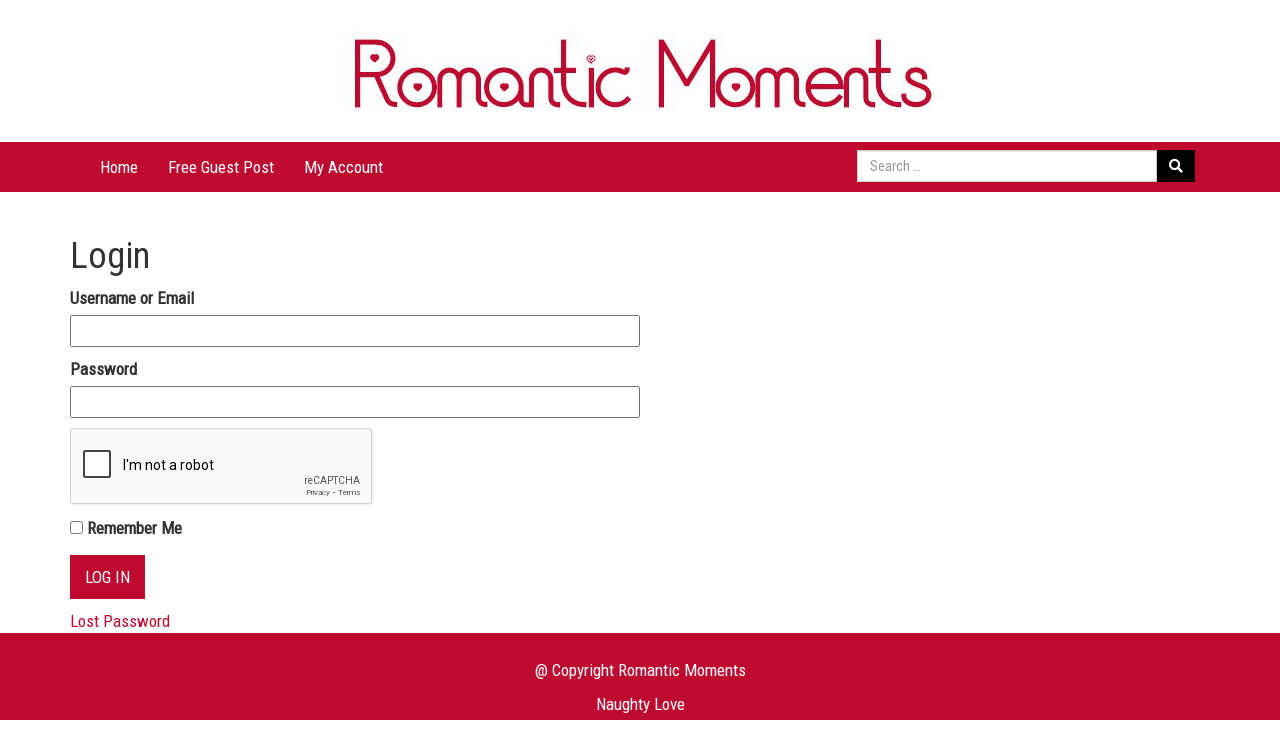

--- FILE ---
content_type: text/html; charset=UTF-8
request_url: https://romanticmoments.ca/login/?redirect_to=https%3A%2F%2Fromanticmoments.ca%2Fdating%2F5-types-of-date-that-you-can-plan-for-your-partner%2F
body_size: 28283
content:
<!DOCTYPE html>
<html lang="en-US" class="no-js">
<head>
	<script data-ad-client="ca-pub-3278161475298684" async src="https://pagead2.googlesyndication.com/pagead/js/adsbygoogle.js"></script>
	<meta charset="UTF-8">
	<meta name="viewport" content="width=device-width, initial-scale=1">
	<link rel="profile" href="http://gmpg.org/xfn/11">
		<link rel="stylesheet" href="https://use.fontawesome.com/releases/v5.1.0/css/all.css" integrity="sha384-lKuwvrZot6UHsBSfcMvOkWwlCMgc0TaWr+30HWe3a4ltaBwTZhyTEggF5tJv8tbt" crossorigin="anonymous">
	<link href="https://fonts.googleapis.com/css?family=Kalam&display=swap" rel="stylesheet">
<link href="https://fonts.googleapis.com/css?family=Roboto+Condensed&display=swap" rel="stylesheet">
    <link href="https://romanticmoments.ca/wp-content/themes/momentstheme/css/bootstrap.min.css" rel="stylesheet">
<link rel="stylesheet" href="https://romanticmoments.ca/wp-content/themes/momentstheme/css/owl.carousel.min.css">
    <!-- HTML5 shim and Respond.js for IE8 support of HTML5 elements and media queries -->
    <!-- WARNING: Respond.js doesn't work if you view the page via file:// -->
    <!--[if lt IE 9]>
      <script src="https://oss.maxcdn.com/html5shiv/3.7.3/html5shiv.min.js"></script>
      <script src="https://oss.maxcdn.com/respond/1.4.2/respond.min.js"></script>
    <![endif]-->
	<script>(function(html){html.className = html.className.replace(/\bno-js\b/,'js')})(document.documentElement);</script>
<title>Login - Romantic Moments</title>
            <script type="text/javascript" id="wpuf-language-script">
                var error_str_obj = {
                    'required' : 'is required',
                    'mismatch' : 'does not match',
                    'validation' : 'is not valid'
                }
            </script>
            
<!-- This site is optimized with the Yoast SEO plugin v12.2 - https://yoast.com/wordpress/plugins/seo/ -->
<meta name="robots" content="max-snippet:-1, max-image-preview:large, max-video-preview:-1"/>
<link rel="canonical" href="https://romanticmoments.ca/login/" />
<meta property="og:locale" content="en_US" />
<meta property="og:type" content="article" />
<meta property="og:title" content="Login - Romantic Moments" />
<meta property="og:url" content="https://romanticmoments.ca/login/" />
<meta property="og:site_name" content="Romantic Moments" />
<meta name="twitter:card" content="summary_large_image" />
<meta name="twitter:title" content="Login - Romantic Moments" />
<script type='application/ld+json' class='yoast-schema-graph yoast-schema-graph--main'>{"@context":"https://schema.org","@graph":[{"@type":"WebSite","@id":"https://romanticmoments.ca/#website","url":"https://romanticmoments.ca/","name":"Romantic Moments","potentialAction":{"@type":"SearchAction","target":"https://romanticmoments.ca/?s={search_term_string}","query-input":"required name=search_term_string"}},{"@type":"WebPage","@id":"https://romanticmoments.ca/login/#webpage","url":"https://romanticmoments.ca/login/","inLanguage":"en-US","name":"Login - Romantic Moments","isPartOf":{"@id":"https://romanticmoments.ca/#website"},"datePublished":"2019-09-28T08:04:35+00:00","dateModified":"2019-09-28T08:04:35+00:00"}]}</script>
<!-- / Yoast SEO plugin. -->

<link rel='dns-prefetch' href='//romanticmoments.ca' />
<link rel='dns-prefetch' href='//fonts.googleapis.com' />
<link rel='dns-prefetch' href='//s.w.org' />
<link href='https://fonts.gstatic.com' crossorigin rel='preconnect' />
<link rel="alternate" type="application/rss+xml" title="Romantic Moments &raquo; Feed" href="https://romanticmoments.ca/feed/" />
<link rel="alternate" type="application/rss+xml" title="Romantic Moments &raquo; Comments Feed" href="https://romanticmoments.ca/comments/feed/" />
		<script type="text/javascript">
			window._wpemojiSettings = {"baseUrl":"https:\/\/s.w.org\/images\/core\/emoji\/12.0.0-1\/72x72\/","ext":".png","svgUrl":"https:\/\/s.w.org\/images\/core\/emoji\/12.0.0-1\/svg\/","svgExt":".svg","source":{"concatemoji":"https:\/\/romanticmoments.ca\/wp-includes\/js\/wp-emoji-release.min.js?ver=5.3.20"}};
			!function(e,a,t){var n,r,o,i=a.createElement("canvas"),p=i.getContext&&i.getContext("2d");function s(e,t){var a=String.fromCharCode;p.clearRect(0,0,i.width,i.height),p.fillText(a.apply(this,e),0,0);e=i.toDataURL();return p.clearRect(0,0,i.width,i.height),p.fillText(a.apply(this,t),0,0),e===i.toDataURL()}function c(e){var t=a.createElement("script");t.src=e,t.defer=t.type="text/javascript",a.getElementsByTagName("head")[0].appendChild(t)}for(o=Array("flag","emoji"),t.supports={everything:!0,everythingExceptFlag:!0},r=0;r<o.length;r++)t.supports[o[r]]=function(e){if(!p||!p.fillText)return!1;switch(p.textBaseline="top",p.font="600 32px Arial",e){case"flag":return s([127987,65039,8205,9895,65039],[127987,65039,8203,9895,65039])?!1:!s([55356,56826,55356,56819],[55356,56826,8203,55356,56819])&&!s([55356,57332,56128,56423,56128,56418,56128,56421,56128,56430,56128,56423,56128,56447],[55356,57332,8203,56128,56423,8203,56128,56418,8203,56128,56421,8203,56128,56430,8203,56128,56423,8203,56128,56447]);case"emoji":return!s([55357,56424,55356,57342,8205,55358,56605,8205,55357,56424,55356,57340],[55357,56424,55356,57342,8203,55358,56605,8203,55357,56424,55356,57340])}return!1}(o[r]),t.supports.everything=t.supports.everything&&t.supports[o[r]],"flag"!==o[r]&&(t.supports.everythingExceptFlag=t.supports.everythingExceptFlag&&t.supports[o[r]]);t.supports.everythingExceptFlag=t.supports.everythingExceptFlag&&!t.supports.flag,t.DOMReady=!1,t.readyCallback=function(){t.DOMReady=!0},t.supports.everything||(n=function(){t.readyCallback()},a.addEventListener?(a.addEventListener("DOMContentLoaded",n,!1),e.addEventListener("load",n,!1)):(e.attachEvent("onload",n),a.attachEvent("onreadystatechange",function(){"complete"===a.readyState&&t.readyCallback()})),(n=t.source||{}).concatemoji?c(n.concatemoji):n.wpemoji&&n.twemoji&&(c(n.twemoji),c(n.wpemoji)))}(window,document,window._wpemojiSettings);
		</script>
		<style type="text/css">
img.wp-smiley,
img.emoji {
	display: inline !important;
	border: none !important;
	box-shadow: none !important;
	height: 1em !important;
	width: 1em !important;
	margin: 0 .07em !important;
	vertical-align: -0.1em !important;
	background: none !important;
	padding: 0 !important;
}
</style>
	<link rel='stylesheet' id='wp-block-library-css'  href='https://romanticmoments.ca/wp-includes/css/dist/block-library/style.min.css?ver=5.3.20' type='text/css' media='all' />
<link rel='stylesheet' id='wp-block-library-theme-css'  href='https://romanticmoments.ca/wp-includes/css/dist/block-library/theme.min.css?ver=5.3.20' type='text/css' media='all' />
<link rel='stylesheet' id='quads-style-css-css'  href='https://romanticmoments.ca/wp-content/plugins/quick-adsense-reloaded/includes/gutenberg/dist/blocks.style.build.css?ver=2.0.52' type='text/css' media='all' />
<link rel='stylesheet' id='contact-form-7-css'  href='https://romanticmoments.ca/wp-content/plugins/contact-form-7/includes/css/styles.css?ver=5.1.4' type='text/css' media='all' />
<style id='contact-form-7-inline-css' type='text/css'>
.wpcf7 .wpcf7-recaptcha iframe {margin-bottom: 0;}
</style>
<link rel='stylesheet' id='wp-pagenavi-css'  href='https://romanticmoments.ca/wp-content/plugins/wp-pagenavi/pagenavi-css.css?ver=2.70' type='text/css' media='all' />
<link rel='stylesheet' id='twentysixteen-fonts-css'  href='https://fonts.googleapis.com/css?family=Merriweather%3A400%2C700%2C900%2C400italic%2C700italic%2C900italic%7CMontserrat%3A400%2C700%7CInconsolata%3A400&#038;subset=latin%2Clatin-ext' type='text/css' media='all' />
<link rel='stylesheet' id='genericons-css'  href='https://romanticmoments.ca/wp-content/themes/momentstheme/genericons/genericons.css?ver=3.4.1' type='text/css' media='all' />
<link rel='stylesheet' id='twentysixteen-style-css'  href='https://romanticmoments.ca/wp-content/themes/momentstheme/style.css?ver=5.3.20' type='text/css' media='all' />
<link rel='stylesheet' id='twentysixteen-block-style-css'  href='https://romanticmoments.ca/wp-content/themes/momentstheme/css/blocks.css?ver=20181230' type='text/css' media='all' />
<!--[if lt IE 10]>
<link rel='stylesheet' id='twentysixteen-ie-css'  href='https://romanticmoments.ca/wp-content/themes/momentstheme/css/ie.css?ver=20160816' type='text/css' media='all' />
<![endif]-->
<!--[if lt IE 9]>
<link rel='stylesheet' id='twentysixteen-ie8-css'  href='https://romanticmoments.ca/wp-content/themes/momentstheme/css/ie8.css?ver=20160816' type='text/css' media='all' />
<![endif]-->
<!--[if lt IE 8]>
<link rel='stylesheet' id='twentysixteen-ie7-css'  href='https://romanticmoments.ca/wp-content/themes/momentstheme/css/ie7.css?ver=20160816' type='text/css' media='all' />
<![endif]-->
<link rel='stylesheet' id='wpuf-css-css'  href='https://romanticmoments.ca/wp-content/plugins/wp-user-frontend/assets/css/frontend-forms.css?ver=5.3.20' type='text/css' media='all' />
<link rel='stylesheet' id='jquery-ui-css'  href='https://romanticmoments.ca/wp-content/plugins/wp-user-frontend/assets/css/jquery-ui-1.9.1.custom.css?ver=5.3.20' type='text/css' media='all' />
<link rel='stylesheet' id='wpuf-sweetalert2-css'  href='https://romanticmoments.ca/wp-content/plugins/wp-user-frontend/assets/vendor/sweetalert2/dist/sweetalert2.css?ver=3.1.10' type='text/css' media='all' />
<style id='quads-styles-inline-css' type='text/css'>

    .quads-location ins.adsbygoogle {
        background: transparent !important;
    }
    
    .quads.quads_ad_container { display: grid; grid-template-columns: auto; grid-gap: 10px; padding: 10px; }
    .grid_image{animation: fadeIn 0.5s;-webkit-animation: fadeIn 0.5s;-moz-animation: fadeIn 0.5s;
        -o-animation: fadeIn 0.5s;-ms-animation: fadeIn 0.5s;}
    .quads-ad-label { font-size: 12px; text-align: center; color: #333;}
    .quads-text-around-ad-label-text_around_left {
        width: 50%;
        float: left;
    }
    .quads-text-around-ad-label-text_around_right {
        width: 50%;
        float: right;
    }
    .quads-popupad {
        position: absolute;
        top: 0%;
        left: 0%;
        width: 100%;
        height: 2000px;
        background-color: rgba(0,0,0,0.6);
        z-index: 999;
    }
    .quads.quads_ad_containerr {
        position: sticky;
        top: 40%;
        left: 36%;
        width: 30em;
    }
    #btn_close{
		background-color: #fff;
		width: 25px;
		height: 25px;
		text-align: center;
		line-height: 22px;
		position: absolute;
		right: -10px;
		top: -10px;
		cursor: pointer;
		transition: all 0.5s ease;
		border-radius: 50%;
	}
    @media screen and (max-width: 480px) {
        .quads.quads_ad_containerr {
            left: 9%;
            width: 19em;
        }
    }
    .quads_click_impression { display: none;}
</style>
<script type='text/javascript' src='https://romanticmoments.ca/wp-includes/js/jquery/jquery.js?ver=1.12.4-wp'></script>
<script type='text/javascript' src='https://romanticmoments.ca/wp-includes/js/jquery/jquery-migrate.min.js?ver=1.4.1'></script>
<script type='text/javascript'>
/* <![CDATA[ */
var ajax_object = {"ajaxurl":"https:\/\/romanticmoments.ca\/wp-admin\/admin-ajax.php","fill_notice":"Some Required Fields are not filled!"};
/* ]]> */
</script>
<script type='text/javascript' src='https://romanticmoments.ca/wp-content/plugins/wp-user-frontend/assets/js/billing-address.js?ver=5.3.20'></script>
<!--[if lt IE 9]>
<script type='text/javascript' src='https://romanticmoments.ca/wp-content/themes/momentstheme/js/html5.js?ver=3.7.3'></script>
<![endif]-->
<script type='text/javascript' src='https://romanticmoments.ca/wp-includes/js/jquery/ui/core.min.js?ver=1.11.4'></script>
<script type='text/javascript' src='https://romanticmoments.ca/wp-includes/js/jquery/ui/datepicker.min.js?ver=1.11.4'></script>
<script type='text/javascript' src='https://romanticmoments.ca/wp-includes/js/jquery/ui/widget.min.js?ver=1.11.4'></script>
<script type='text/javascript' src='https://romanticmoments.ca/wp-includes/js/jquery/ui/mouse.min.js?ver=1.11.4'></script>
<script type='text/javascript' src='https://romanticmoments.ca/wp-includes/js/plupload/moxie.min.js?ver=1.3.5'></script>
<script type='text/javascript' src='https://romanticmoments.ca/wp-includes/js/plupload/plupload.min.js?ver=2.1.9'></script>
<script type='text/javascript'>
/* <![CDATA[ */
var pluploadL10n = {"queue_limit_exceeded":"You have attempted to queue too many files.","file_exceeds_size_limit":"%s exceeds the maximum upload size for this site.","zero_byte_file":"This file is empty. Please try another.","invalid_filetype":"Sorry, this file type is not permitted for security reasons.","not_an_image":"This file is not an image. Please try another.","image_memory_exceeded":"Memory exceeded. Please try another smaller file.","image_dimensions_exceeded":"This is larger than the maximum size. Please try another.","default_error":"An error occurred in the upload. Please try again later.","missing_upload_url":"There was a configuration error. Please contact the server administrator.","upload_limit_exceeded":"You may only upload 1 file.","http_error":"Unexpected response from the server. The file may have been uploaded successfully. Check in the Media Library or reload the page.","http_error_image":"Post-processing of the image failed. If this is a photo or a large image, please scale it down to 2500 pixels and upload it again.","upload_failed":"Upload failed.","big_upload_failed":"Please try uploading this file with the %1$sbrowser uploader%2$s.","big_upload_queued":"%s exceeds the maximum upload size for the multi-file uploader when used in your browser.","io_error":"IO error.","security_error":"Security error.","file_cancelled":"File canceled.","upload_stopped":"Upload stopped.","dismiss":"Dismiss","crunching":"Crunching\u2026","deleted":"moved to the trash.","error_uploading":"\u201c%s\u201d has failed to upload."};
/* ]]> */
</script>
<script type='text/javascript' src='https://romanticmoments.ca/wp-includes/js/plupload/handlers.min.js?ver=5.3.20'></script>
<script type='text/javascript' src='https://romanticmoments.ca/wp-content/plugins/wp-user-frontend/assets/js/jquery-ui-timepicker-addon.js?ver=5.3.20'></script>
<script type='text/javascript' src='https://romanticmoments.ca/wp-includes/js/jquery/ui/sortable.min.js?ver=1.11.4'></script>
<script type='text/javascript'>
/* <![CDATA[ */
var wpuf_frontend_upload = {"confirmMsg":"Are you sure?","delete_it":"Yes, delete it","cancel_it":"No, cancel it","nonce":"a84615e1d2","ajaxurl":"https:\/\/romanticmoments.ca\/wp-admin\/admin-ajax.php","plupload":{"url":"https:\/\/romanticmoments.ca\/wp-admin\/admin-ajax.php?nonce=0d45ded71e","flash_swf_url":"https:\/\/romanticmoments.ca\/wp-includes\/js\/plupload\/plupload.flash.swf","filters":[{"title":"Allowed Files","extensions":"*"}],"multipart":true,"urlstream_upload":true,"warning":"Maximum number of files reached!","size_error":"The file you have uploaded exceeds the file size limit. Please try again.","type_error":"You have uploaded an incorrect file type. Please try again."}};
/* ]]> */
</script>
<script type='text/javascript' src='https://romanticmoments.ca/wp-content/plugins/wp-user-frontend/assets/js/upload.js?ver=5.3.20'></script>
<script type='text/javascript'>
/* <![CDATA[ */
var wpuf_frontend = {"ajaxurl":"https:\/\/romanticmoments.ca\/wp-admin\/admin-ajax.php","error_message":"Please fix the errors to proceed","nonce":"a84615e1d2","word_limit":"Word limit reached","cancelSubMsg":"Are you sure you want to cancel your current subscription ?","delete_it":"Yes","cancel_it":"No"};
/* ]]> */
</script>
<script type='text/javascript' src='https://romanticmoments.ca/wp-content/plugins/wp-user-frontend/assets/js/frontend-form.min.js?ver=5.3.20'></script>
<script type='text/javascript' src='https://romanticmoments.ca/wp-content/plugins/wp-user-frontend/assets/vendor/sweetalert2/dist/sweetalert2.js?ver=3.1.10'></script>
<link rel='https://api.w.org/' href='https://romanticmoments.ca/wp-json/' />
<link rel="EditURI" type="application/rsd+xml" title="RSD" href="https://romanticmoments.ca/xmlrpc.php?rsd" />
<link rel="wlwmanifest" type="application/wlwmanifest+xml" href="https://romanticmoments.ca/wp-includes/wlwmanifest.xml" /> 
<meta name="generator" content="WordPress 5.3.20" />
<link rel='shortlink' href='https://romanticmoments.ca/?p=45' />
<link rel="alternate" type="application/json+oembed" href="https://romanticmoments.ca/wp-json/oembed/1.0/embed?url=https%3A%2F%2Fromanticmoments.ca%2Flogin%2F" />
<link rel="alternate" type="text/xml+oembed" href="https://romanticmoments.ca/wp-json/oembed/1.0/embed?url=https%3A%2F%2Fromanticmoments.ca%2Flogin%2F&#038;format=xml" />
            <style>
                            </style>
            <script type='text/javascript'>document.cookie = 'quads_browser_width='+screen.width;</script>        <style>

        </style>
        		<style type="text/css" id="twentysixteen-header-css">
		.site-branding {
			margin: 0 auto 0 0;
		}

		.site-branding .site-title,
		.site-description {
			clip: rect(1px, 1px, 1px, 1px);
			position: absolute;
		}
		</style>
				<style type="text/css" id="wp-custom-css">
			@media only screen and (max-width: 767px) {
#primary.content-area {
        float: none;
    }
	
}		</style>
		</head>

<body class="page-template-default page page-id-45 wp-custom-logo wp-embed-responsive group-blog">

<div class="navbar-header">
          <button type="button" class="navbar-toggle collapsed" data-toggle="collapse" data-target="#navbar" aria-expanded="false" aria-controls="navbar">
            <span class="sr-only">Toggle navigation</span>
            <span class="icon-bar"></span>
            <span class="icon-bar"></span>
            <span class="icon-bar"></span>
          </button>
       <a href="https://romanticmoments.ca/" class="custom-logo-link" rel="home"><img width="635" height="112" src="https://romanticmoments.ca/wp-content/uploads/2019/09/romanticmoments.jpg" class="custom-logo" alt="Romantic Moments" srcset="https://romanticmoments.ca/wp-content/uploads/2019/09/romanticmoments.jpg 635w, https://romanticmoments.ca/wp-content/uploads/2019/09/romanticmoments-300x53.jpg 300w" sizes="(max-width: 635px) 85vw, 635px" /></a> 
        </div>
  	<nav class="navbar navbar-inverse">
      <div class="container">
        
        <div id="navbar" class="navbar-collapse collapse">
            <ul id="menu-header-menu" class="nav navbar-nav"><li id="menu-item-12" class="menu-item menu-item-type-custom menu-item-object-custom menu-item-home menu-item-12"><a href="http://romanticmoments.ca/">Home</a></li>
<li id="menu-item-63" class="menu-item menu-item-type-post_type menu-item-object-page menu-item-63"><a href="https://romanticmoments.ca/free-guest-post/">Free Guest Post</a></li>
<li id="menu-item-92" class="menu-item menu-item-type-post_type menu-item-object-page menu-item-92"><a href="https://romanticmoments.ca/account/">My Account</a></li>
</ul><form role="search" method="get" class="navbar-form navbar-right" action="https://romanticmoments.ca/">
	<input type="search" class="form-control" placeholder="Search &hellip;" value="" name="s" />
	<button type="submit" class="search-submit"><span class="screen-reader-text"><i class="fas fa-search"></i></span></button>
</form>
        </div><!--/.nav-collapse -->
      </div>
    </nav>
 
 <div class="middle-wrapper">
<div class="container">
      <div class="row"><div class="col-md-12">
<div id="primary" class="content-area">
	<main id="main" class="site-main" role="main">
		
<article id="post-45" class="post-45 page type-page status-publish hentry">
	<header class="entry-header">
		<h1 class="entry-title">Login</h1>	</header><!-- .entry-header -->

	
	<div class="entry-content">
		<div class="login" id="wpuf-login-form">

    
        
    <form name="loginform" class="wpuf-login-form" id="loginform" action="https://romanticmoments.ca/login/" method="post">
        <p>
            <label for="wpuf-user_login">Username or Email</label>
            <input type="text" name="log" id="wpuf-user_login" class="input" value="" size="20" />
        </p>
        <p>
            <label for="wpuf-user_pass">Password</label>
            <input type="password" name="pwd" id="wpuf-user_pass" class="input" value="" size="20" />
        </p>

                            <p>
                <div class="wpuf-fields">
                    <div class="g-recaptcha" data-sitekey="6Ld1b74UAAAAALTInyVhzGze1cirG3ySIhW9Emlp"></div><script src="https://www.google.com/recaptcha/api.js"></script>

	<noscript>
  		<iframe src="https://www.google.com/recaptcha/api/noscript?k=6Ld1b74UAAAAALTInyVhzGze1cirG3ySIhW9Emlp" height="300" width="500" frameborder="0"></iframe><br/>
  		<textarea name="recaptcha_challenge_field" rows="3" cols="40"></textarea>
  		<input type="hidden" name="recaptcha_response_field" value="manual_challenge"/>
	</noscript>                </div>
            </p>
        
        <p class="forgetmenot">
            <input name="rememberme" type="checkbox" id="wpuf-rememberme" value="forever" />
            <label for="wpuf-rememberme">Remember Me</label>
        </p>

        <p class="submit">
            <input type="submit" name="wp-submit" id="wp-submit" value="Log In" />
            <input type="hidden" name="redirect_to" value="" />
            <input type="hidden" name="wpuf_login" value="true" />
            <input type="hidden" name="action" value="login" />
            <input type="hidden" id="_wpnonce" name="_wpnonce" value="4e7336cb62" /><input type="hidden" name="_wp_http_referer" value="/login/?redirect_to=https%3A%2F%2Fromanticmoments.ca%2Fdating%2F5-types-of-date-that-you-can-plan-for-your-partner%2F" />        </p>
        <p>
                    </p>
    </form>

    <a href="https://romanticmoments.ca/login/?action=lostpassword">Lost Password</a></div>

	</div><!-- .entry-content -->



</article><!-- #post-45 -->

	</main><!-- .site-main -->

	
</div><!-- .content-area -->

</div>
</div>
</div>
<footer>
      <div class="container">
            <p>@ Copyright Romantic Moments</p>  
				<a href="https://naughtylove.ca">Naughty Love</a>
                    
<div class="menu-footer-menu-container"><ul id="menu-footer-menu" class=""><li id="menu-item-93" class="menu-item menu-item-type-post_type menu-item-object-page menu-item-93"><a href="https://romanticmoments.ca/about-us/">About Us</a></li>
<li id="menu-item-21" class="menu-item menu-item-type-post_type menu-item-object-page menu-item-21"><a href="https://romanticmoments.ca/faq/">FAQ</a></li>
<li id="menu-item-22" class="menu-item menu-item-type-post_type menu-item-object-page menu-item-22"><a href="https://romanticmoments.ca/contact-us/">Contact Us</a></li>
<li id="menu-item-15" class="menu-item menu-item-type-post_type menu-item-object-page menu-item-privacy-policy menu-item-15"><a href="https://romanticmoments.ca/privacy-policy/">Privacy Policy</a></li>
</ul></div>                  <div class="x-social-global">
                  	<div class="menu-social-menu-container"><ul id="menu-social-menu" class="social-links-menu"><li id="menu-item-16" class="menu-item menu-item-type-custom menu-item-object-custom menu-item-16"><a href="#"><span class="screen-reader-text"><i class="fab fa-facebook"></i></span></a></li>
<li id="menu-item-17" class="menu-item menu-item-type-custom menu-item-object-custom menu-item-17"><a href="#"><span class="screen-reader-text"><i class="fab fa-twitter"></i></span></a></li>
<li id="menu-item-18" class="menu-item menu-item-type-custom menu-item-object-custom menu-item-18"><a href="#"><span class="screen-reader-text"><i class="fab fa-instagram"></i></span></a></li>
</ul></div>						
					</div>        
      </div>
    </footer>
  <script type='text/javascript'>
/* <![CDATA[ */
var wpcf7 = {"apiSettings":{"root":"https:\/\/romanticmoments.ca\/wp-json\/contact-form-7\/v1","namespace":"contact-form-7\/v1"}};
/* ]]> */
</script>
<script type='text/javascript' src='https://romanticmoments.ca/wp-content/plugins/contact-form-7/includes/js/scripts.js?ver=5.1.4'></script>
<script type='text/javascript' src='https://romanticmoments.ca/wp-content/themes/momentstheme/js/skip-link-focus-fix.js?ver=20160816'></script>
<script type='text/javascript'>
/* <![CDATA[ */
var screenReaderText = {"expand":"expand child menu","collapse":"collapse child menu"};
/* ]]> */
</script>
<script type='text/javascript' src='https://romanticmoments.ca/wp-content/themes/momentstheme/js/functions.js?ver=20181230'></script>
<script type='text/javascript' src='https://romanticmoments.ca/wp-includes/js/jquery/ui/position.min.js?ver=1.11.4'></script>
<script type='text/javascript' src='https://romanticmoments.ca/wp-includes/js/jquery/ui/menu.min.js?ver=1.11.4'></script>
<script type='text/javascript' src='https://romanticmoments.ca/wp-includes/js/dist/vendor/wp-polyfill.min.js?ver=7.4.4'></script>
<script type='text/javascript'>
( 'fetch' in window ) || document.write( '<script src="https://romanticmoments.ca/wp-includes/js/dist/vendor/wp-polyfill-fetch.min.js?ver=3.0.0"></scr' + 'ipt>' );( document.contains ) || document.write( '<script src="https://romanticmoments.ca/wp-includes/js/dist/vendor/wp-polyfill-node-contains.min.js?ver=3.26.0-0"></scr' + 'ipt>' );( window.FormData && window.FormData.prototype.keys ) || document.write( '<script src="https://romanticmoments.ca/wp-includes/js/dist/vendor/wp-polyfill-formdata.min.js?ver=3.0.12"></scr' + 'ipt>' );( Element.prototype.matches && Element.prototype.closest ) || document.write( '<script src="https://romanticmoments.ca/wp-includes/js/dist/vendor/wp-polyfill-element-closest.min.js?ver=2.0.2"></scr' + 'ipt>' );
</script>
<script type='text/javascript' src='https://romanticmoments.ca/wp-includes/js/dist/dom-ready.min.js?ver=2.5.1'></script>
<script type='text/javascript' src='https://romanticmoments.ca/wp-includes/js/dist/a11y.min.js?ver=2.5.1'></script>
<script type='text/javascript'>
/* <![CDATA[ */
var uiAutocompleteL10n = {"noResults":"No results found.","oneResult":"1 result found. Use up and down arrow keys to navigate.","manyResults":"%d results found. Use up and down arrow keys to navigate.","itemSelected":"Item selected."};
/* ]]> */
</script>
<script type='text/javascript' src='https://romanticmoments.ca/wp-includes/js/jquery/ui/autocomplete.min.js?ver=1.11.4'></script>
<script type='text/javascript' src='https://romanticmoments.ca/wp-includes/js/jquery/suggest.min.js?ver=1.1-20110113'></script>
<script type='text/javascript' src='https://romanticmoments.ca/wp-includes/js/jquery/ui/slider.min.js?ver=1.11.4'></script>
<script type='text/javascript'>
/* <![CDATA[ */
var wpuf_subscription = {"pack_notice":"Please Cancel Your Currently Active Pack first!"};
/* ]]> */
</script>
<script type='text/javascript' src='https://romanticmoments.ca/wp-content/plugins/wp-user-frontend/assets/js/subscriptions.js?ver=5.3.20'></script>
<script type='text/javascript' src='https://romanticmoments.ca/wp-includes/js/wp-embed.min.js?ver=5.3.20'></script>
<script type='text/javascript' src='https://romanticmoments.ca/wp-content/plugins/quick-adsense-reloaded/assets/js/ads.js?ver=2.0.52'></script>
    <script src="https://ajax.googleapis.com/ajax/libs/jquery/1.12.4/jquery.min.js"></script>
    <script src="https://romanticmoments.ca/wp-content/themes/momentstheme/js/bootstrap.min.js"></script>
    <script src="https://romanticmoments.ca/wp-content/themes/momentstheme/js/owl.carousel.js"></script>
    <script>
            $(document).ready(function() {
              $('.owl-carousel').owlCarousel({
                loop: true,
                margin: 1,
                responsiveClass: true,
                nav: false,
				  dots: false,
                responsive: {
                  0: {
                    items: 1,
                  },
                  600: {
                    items: 3,
                  },
                  1000: {
                    items: 4,
                    nav: true,
                    loop: false
                  }
                }
              })
            })
          </script>

</body>
</html>


--- FILE ---
content_type: text/html; charset=utf-8
request_url: https://www.google.com/recaptcha/api2/anchor?ar=1&k=6Ld1b74UAAAAALTInyVhzGze1cirG3ySIhW9Emlp&co=aHR0cHM6Ly9yb21hbnRpY21vbWVudHMuY2E6NDQz&hl=en&v=PoyoqOPhxBO7pBk68S4YbpHZ&size=normal&anchor-ms=20000&execute-ms=30000&cb=nmvmpgmxadze
body_size: 49662
content:
<!DOCTYPE HTML><html dir="ltr" lang="en"><head><meta http-equiv="Content-Type" content="text/html; charset=UTF-8">
<meta http-equiv="X-UA-Compatible" content="IE=edge">
<title>reCAPTCHA</title>
<style type="text/css">
/* cyrillic-ext */
@font-face {
  font-family: 'Roboto';
  font-style: normal;
  font-weight: 400;
  font-stretch: 100%;
  src: url(//fonts.gstatic.com/s/roboto/v48/KFO7CnqEu92Fr1ME7kSn66aGLdTylUAMa3GUBHMdazTgWw.woff2) format('woff2');
  unicode-range: U+0460-052F, U+1C80-1C8A, U+20B4, U+2DE0-2DFF, U+A640-A69F, U+FE2E-FE2F;
}
/* cyrillic */
@font-face {
  font-family: 'Roboto';
  font-style: normal;
  font-weight: 400;
  font-stretch: 100%;
  src: url(//fonts.gstatic.com/s/roboto/v48/KFO7CnqEu92Fr1ME7kSn66aGLdTylUAMa3iUBHMdazTgWw.woff2) format('woff2');
  unicode-range: U+0301, U+0400-045F, U+0490-0491, U+04B0-04B1, U+2116;
}
/* greek-ext */
@font-face {
  font-family: 'Roboto';
  font-style: normal;
  font-weight: 400;
  font-stretch: 100%;
  src: url(//fonts.gstatic.com/s/roboto/v48/KFO7CnqEu92Fr1ME7kSn66aGLdTylUAMa3CUBHMdazTgWw.woff2) format('woff2');
  unicode-range: U+1F00-1FFF;
}
/* greek */
@font-face {
  font-family: 'Roboto';
  font-style: normal;
  font-weight: 400;
  font-stretch: 100%;
  src: url(//fonts.gstatic.com/s/roboto/v48/KFO7CnqEu92Fr1ME7kSn66aGLdTylUAMa3-UBHMdazTgWw.woff2) format('woff2');
  unicode-range: U+0370-0377, U+037A-037F, U+0384-038A, U+038C, U+038E-03A1, U+03A3-03FF;
}
/* math */
@font-face {
  font-family: 'Roboto';
  font-style: normal;
  font-weight: 400;
  font-stretch: 100%;
  src: url(//fonts.gstatic.com/s/roboto/v48/KFO7CnqEu92Fr1ME7kSn66aGLdTylUAMawCUBHMdazTgWw.woff2) format('woff2');
  unicode-range: U+0302-0303, U+0305, U+0307-0308, U+0310, U+0312, U+0315, U+031A, U+0326-0327, U+032C, U+032F-0330, U+0332-0333, U+0338, U+033A, U+0346, U+034D, U+0391-03A1, U+03A3-03A9, U+03B1-03C9, U+03D1, U+03D5-03D6, U+03F0-03F1, U+03F4-03F5, U+2016-2017, U+2034-2038, U+203C, U+2040, U+2043, U+2047, U+2050, U+2057, U+205F, U+2070-2071, U+2074-208E, U+2090-209C, U+20D0-20DC, U+20E1, U+20E5-20EF, U+2100-2112, U+2114-2115, U+2117-2121, U+2123-214F, U+2190, U+2192, U+2194-21AE, U+21B0-21E5, U+21F1-21F2, U+21F4-2211, U+2213-2214, U+2216-22FF, U+2308-230B, U+2310, U+2319, U+231C-2321, U+2336-237A, U+237C, U+2395, U+239B-23B7, U+23D0, U+23DC-23E1, U+2474-2475, U+25AF, U+25B3, U+25B7, U+25BD, U+25C1, U+25CA, U+25CC, U+25FB, U+266D-266F, U+27C0-27FF, U+2900-2AFF, U+2B0E-2B11, U+2B30-2B4C, U+2BFE, U+3030, U+FF5B, U+FF5D, U+1D400-1D7FF, U+1EE00-1EEFF;
}
/* symbols */
@font-face {
  font-family: 'Roboto';
  font-style: normal;
  font-weight: 400;
  font-stretch: 100%;
  src: url(//fonts.gstatic.com/s/roboto/v48/KFO7CnqEu92Fr1ME7kSn66aGLdTylUAMaxKUBHMdazTgWw.woff2) format('woff2');
  unicode-range: U+0001-000C, U+000E-001F, U+007F-009F, U+20DD-20E0, U+20E2-20E4, U+2150-218F, U+2190, U+2192, U+2194-2199, U+21AF, U+21E6-21F0, U+21F3, U+2218-2219, U+2299, U+22C4-22C6, U+2300-243F, U+2440-244A, U+2460-24FF, U+25A0-27BF, U+2800-28FF, U+2921-2922, U+2981, U+29BF, U+29EB, U+2B00-2BFF, U+4DC0-4DFF, U+FFF9-FFFB, U+10140-1018E, U+10190-1019C, U+101A0, U+101D0-101FD, U+102E0-102FB, U+10E60-10E7E, U+1D2C0-1D2D3, U+1D2E0-1D37F, U+1F000-1F0FF, U+1F100-1F1AD, U+1F1E6-1F1FF, U+1F30D-1F30F, U+1F315, U+1F31C, U+1F31E, U+1F320-1F32C, U+1F336, U+1F378, U+1F37D, U+1F382, U+1F393-1F39F, U+1F3A7-1F3A8, U+1F3AC-1F3AF, U+1F3C2, U+1F3C4-1F3C6, U+1F3CA-1F3CE, U+1F3D4-1F3E0, U+1F3ED, U+1F3F1-1F3F3, U+1F3F5-1F3F7, U+1F408, U+1F415, U+1F41F, U+1F426, U+1F43F, U+1F441-1F442, U+1F444, U+1F446-1F449, U+1F44C-1F44E, U+1F453, U+1F46A, U+1F47D, U+1F4A3, U+1F4B0, U+1F4B3, U+1F4B9, U+1F4BB, U+1F4BF, U+1F4C8-1F4CB, U+1F4D6, U+1F4DA, U+1F4DF, U+1F4E3-1F4E6, U+1F4EA-1F4ED, U+1F4F7, U+1F4F9-1F4FB, U+1F4FD-1F4FE, U+1F503, U+1F507-1F50B, U+1F50D, U+1F512-1F513, U+1F53E-1F54A, U+1F54F-1F5FA, U+1F610, U+1F650-1F67F, U+1F687, U+1F68D, U+1F691, U+1F694, U+1F698, U+1F6AD, U+1F6B2, U+1F6B9-1F6BA, U+1F6BC, U+1F6C6-1F6CF, U+1F6D3-1F6D7, U+1F6E0-1F6EA, U+1F6F0-1F6F3, U+1F6F7-1F6FC, U+1F700-1F7FF, U+1F800-1F80B, U+1F810-1F847, U+1F850-1F859, U+1F860-1F887, U+1F890-1F8AD, U+1F8B0-1F8BB, U+1F8C0-1F8C1, U+1F900-1F90B, U+1F93B, U+1F946, U+1F984, U+1F996, U+1F9E9, U+1FA00-1FA6F, U+1FA70-1FA7C, U+1FA80-1FA89, U+1FA8F-1FAC6, U+1FACE-1FADC, U+1FADF-1FAE9, U+1FAF0-1FAF8, U+1FB00-1FBFF;
}
/* vietnamese */
@font-face {
  font-family: 'Roboto';
  font-style: normal;
  font-weight: 400;
  font-stretch: 100%;
  src: url(//fonts.gstatic.com/s/roboto/v48/KFO7CnqEu92Fr1ME7kSn66aGLdTylUAMa3OUBHMdazTgWw.woff2) format('woff2');
  unicode-range: U+0102-0103, U+0110-0111, U+0128-0129, U+0168-0169, U+01A0-01A1, U+01AF-01B0, U+0300-0301, U+0303-0304, U+0308-0309, U+0323, U+0329, U+1EA0-1EF9, U+20AB;
}
/* latin-ext */
@font-face {
  font-family: 'Roboto';
  font-style: normal;
  font-weight: 400;
  font-stretch: 100%;
  src: url(//fonts.gstatic.com/s/roboto/v48/KFO7CnqEu92Fr1ME7kSn66aGLdTylUAMa3KUBHMdazTgWw.woff2) format('woff2');
  unicode-range: U+0100-02BA, U+02BD-02C5, U+02C7-02CC, U+02CE-02D7, U+02DD-02FF, U+0304, U+0308, U+0329, U+1D00-1DBF, U+1E00-1E9F, U+1EF2-1EFF, U+2020, U+20A0-20AB, U+20AD-20C0, U+2113, U+2C60-2C7F, U+A720-A7FF;
}
/* latin */
@font-face {
  font-family: 'Roboto';
  font-style: normal;
  font-weight: 400;
  font-stretch: 100%;
  src: url(//fonts.gstatic.com/s/roboto/v48/KFO7CnqEu92Fr1ME7kSn66aGLdTylUAMa3yUBHMdazQ.woff2) format('woff2');
  unicode-range: U+0000-00FF, U+0131, U+0152-0153, U+02BB-02BC, U+02C6, U+02DA, U+02DC, U+0304, U+0308, U+0329, U+2000-206F, U+20AC, U+2122, U+2191, U+2193, U+2212, U+2215, U+FEFF, U+FFFD;
}
/* cyrillic-ext */
@font-face {
  font-family: 'Roboto';
  font-style: normal;
  font-weight: 500;
  font-stretch: 100%;
  src: url(//fonts.gstatic.com/s/roboto/v48/KFO7CnqEu92Fr1ME7kSn66aGLdTylUAMa3GUBHMdazTgWw.woff2) format('woff2');
  unicode-range: U+0460-052F, U+1C80-1C8A, U+20B4, U+2DE0-2DFF, U+A640-A69F, U+FE2E-FE2F;
}
/* cyrillic */
@font-face {
  font-family: 'Roboto';
  font-style: normal;
  font-weight: 500;
  font-stretch: 100%;
  src: url(//fonts.gstatic.com/s/roboto/v48/KFO7CnqEu92Fr1ME7kSn66aGLdTylUAMa3iUBHMdazTgWw.woff2) format('woff2');
  unicode-range: U+0301, U+0400-045F, U+0490-0491, U+04B0-04B1, U+2116;
}
/* greek-ext */
@font-face {
  font-family: 'Roboto';
  font-style: normal;
  font-weight: 500;
  font-stretch: 100%;
  src: url(//fonts.gstatic.com/s/roboto/v48/KFO7CnqEu92Fr1ME7kSn66aGLdTylUAMa3CUBHMdazTgWw.woff2) format('woff2');
  unicode-range: U+1F00-1FFF;
}
/* greek */
@font-face {
  font-family: 'Roboto';
  font-style: normal;
  font-weight: 500;
  font-stretch: 100%;
  src: url(//fonts.gstatic.com/s/roboto/v48/KFO7CnqEu92Fr1ME7kSn66aGLdTylUAMa3-UBHMdazTgWw.woff2) format('woff2');
  unicode-range: U+0370-0377, U+037A-037F, U+0384-038A, U+038C, U+038E-03A1, U+03A3-03FF;
}
/* math */
@font-face {
  font-family: 'Roboto';
  font-style: normal;
  font-weight: 500;
  font-stretch: 100%;
  src: url(//fonts.gstatic.com/s/roboto/v48/KFO7CnqEu92Fr1ME7kSn66aGLdTylUAMawCUBHMdazTgWw.woff2) format('woff2');
  unicode-range: U+0302-0303, U+0305, U+0307-0308, U+0310, U+0312, U+0315, U+031A, U+0326-0327, U+032C, U+032F-0330, U+0332-0333, U+0338, U+033A, U+0346, U+034D, U+0391-03A1, U+03A3-03A9, U+03B1-03C9, U+03D1, U+03D5-03D6, U+03F0-03F1, U+03F4-03F5, U+2016-2017, U+2034-2038, U+203C, U+2040, U+2043, U+2047, U+2050, U+2057, U+205F, U+2070-2071, U+2074-208E, U+2090-209C, U+20D0-20DC, U+20E1, U+20E5-20EF, U+2100-2112, U+2114-2115, U+2117-2121, U+2123-214F, U+2190, U+2192, U+2194-21AE, U+21B0-21E5, U+21F1-21F2, U+21F4-2211, U+2213-2214, U+2216-22FF, U+2308-230B, U+2310, U+2319, U+231C-2321, U+2336-237A, U+237C, U+2395, U+239B-23B7, U+23D0, U+23DC-23E1, U+2474-2475, U+25AF, U+25B3, U+25B7, U+25BD, U+25C1, U+25CA, U+25CC, U+25FB, U+266D-266F, U+27C0-27FF, U+2900-2AFF, U+2B0E-2B11, U+2B30-2B4C, U+2BFE, U+3030, U+FF5B, U+FF5D, U+1D400-1D7FF, U+1EE00-1EEFF;
}
/* symbols */
@font-face {
  font-family: 'Roboto';
  font-style: normal;
  font-weight: 500;
  font-stretch: 100%;
  src: url(//fonts.gstatic.com/s/roboto/v48/KFO7CnqEu92Fr1ME7kSn66aGLdTylUAMaxKUBHMdazTgWw.woff2) format('woff2');
  unicode-range: U+0001-000C, U+000E-001F, U+007F-009F, U+20DD-20E0, U+20E2-20E4, U+2150-218F, U+2190, U+2192, U+2194-2199, U+21AF, U+21E6-21F0, U+21F3, U+2218-2219, U+2299, U+22C4-22C6, U+2300-243F, U+2440-244A, U+2460-24FF, U+25A0-27BF, U+2800-28FF, U+2921-2922, U+2981, U+29BF, U+29EB, U+2B00-2BFF, U+4DC0-4DFF, U+FFF9-FFFB, U+10140-1018E, U+10190-1019C, U+101A0, U+101D0-101FD, U+102E0-102FB, U+10E60-10E7E, U+1D2C0-1D2D3, U+1D2E0-1D37F, U+1F000-1F0FF, U+1F100-1F1AD, U+1F1E6-1F1FF, U+1F30D-1F30F, U+1F315, U+1F31C, U+1F31E, U+1F320-1F32C, U+1F336, U+1F378, U+1F37D, U+1F382, U+1F393-1F39F, U+1F3A7-1F3A8, U+1F3AC-1F3AF, U+1F3C2, U+1F3C4-1F3C6, U+1F3CA-1F3CE, U+1F3D4-1F3E0, U+1F3ED, U+1F3F1-1F3F3, U+1F3F5-1F3F7, U+1F408, U+1F415, U+1F41F, U+1F426, U+1F43F, U+1F441-1F442, U+1F444, U+1F446-1F449, U+1F44C-1F44E, U+1F453, U+1F46A, U+1F47D, U+1F4A3, U+1F4B0, U+1F4B3, U+1F4B9, U+1F4BB, U+1F4BF, U+1F4C8-1F4CB, U+1F4D6, U+1F4DA, U+1F4DF, U+1F4E3-1F4E6, U+1F4EA-1F4ED, U+1F4F7, U+1F4F9-1F4FB, U+1F4FD-1F4FE, U+1F503, U+1F507-1F50B, U+1F50D, U+1F512-1F513, U+1F53E-1F54A, U+1F54F-1F5FA, U+1F610, U+1F650-1F67F, U+1F687, U+1F68D, U+1F691, U+1F694, U+1F698, U+1F6AD, U+1F6B2, U+1F6B9-1F6BA, U+1F6BC, U+1F6C6-1F6CF, U+1F6D3-1F6D7, U+1F6E0-1F6EA, U+1F6F0-1F6F3, U+1F6F7-1F6FC, U+1F700-1F7FF, U+1F800-1F80B, U+1F810-1F847, U+1F850-1F859, U+1F860-1F887, U+1F890-1F8AD, U+1F8B0-1F8BB, U+1F8C0-1F8C1, U+1F900-1F90B, U+1F93B, U+1F946, U+1F984, U+1F996, U+1F9E9, U+1FA00-1FA6F, U+1FA70-1FA7C, U+1FA80-1FA89, U+1FA8F-1FAC6, U+1FACE-1FADC, U+1FADF-1FAE9, U+1FAF0-1FAF8, U+1FB00-1FBFF;
}
/* vietnamese */
@font-face {
  font-family: 'Roboto';
  font-style: normal;
  font-weight: 500;
  font-stretch: 100%;
  src: url(//fonts.gstatic.com/s/roboto/v48/KFO7CnqEu92Fr1ME7kSn66aGLdTylUAMa3OUBHMdazTgWw.woff2) format('woff2');
  unicode-range: U+0102-0103, U+0110-0111, U+0128-0129, U+0168-0169, U+01A0-01A1, U+01AF-01B0, U+0300-0301, U+0303-0304, U+0308-0309, U+0323, U+0329, U+1EA0-1EF9, U+20AB;
}
/* latin-ext */
@font-face {
  font-family: 'Roboto';
  font-style: normal;
  font-weight: 500;
  font-stretch: 100%;
  src: url(//fonts.gstatic.com/s/roboto/v48/KFO7CnqEu92Fr1ME7kSn66aGLdTylUAMa3KUBHMdazTgWw.woff2) format('woff2');
  unicode-range: U+0100-02BA, U+02BD-02C5, U+02C7-02CC, U+02CE-02D7, U+02DD-02FF, U+0304, U+0308, U+0329, U+1D00-1DBF, U+1E00-1E9F, U+1EF2-1EFF, U+2020, U+20A0-20AB, U+20AD-20C0, U+2113, U+2C60-2C7F, U+A720-A7FF;
}
/* latin */
@font-face {
  font-family: 'Roboto';
  font-style: normal;
  font-weight: 500;
  font-stretch: 100%;
  src: url(//fonts.gstatic.com/s/roboto/v48/KFO7CnqEu92Fr1ME7kSn66aGLdTylUAMa3yUBHMdazQ.woff2) format('woff2');
  unicode-range: U+0000-00FF, U+0131, U+0152-0153, U+02BB-02BC, U+02C6, U+02DA, U+02DC, U+0304, U+0308, U+0329, U+2000-206F, U+20AC, U+2122, U+2191, U+2193, U+2212, U+2215, U+FEFF, U+FFFD;
}
/* cyrillic-ext */
@font-face {
  font-family: 'Roboto';
  font-style: normal;
  font-weight: 900;
  font-stretch: 100%;
  src: url(//fonts.gstatic.com/s/roboto/v48/KFO7CnqEu92Fr1ME7kSn66aGLdTylUAMa3GUBHMdazTgWw.woff2) format('woff2');
  unicode-range: U+0460-052F, U+1C80-1C8A, U+20B4, U+2DE0-2DFF, U+A640-A69F, U+FE2E-FE2F;
}
/* cyrillic */
@font-face {
  font-family: 'Roboto';
  font-style: normal;
  font-weight: 900;
  font-stretch: 100%;
  src: url(//fonts.gstatic.com/s/roboto/v48/KFO7CnqEu92Fr1ME7kSn66aGLdTylUAMa3iUBHMdazTgWw.woff2) format('woff2');
  unicode-range: U+0301, U+0400-045F, U+0490-0491, U+04B0-04B1, U+2116;
}
/* greek-ext */
@font-face {
  font-family: 'Roboto';
  font-style: normal;
  font-weight: 900;
  font-stretch: 100%;
  src: url(//fonts.gstatic.com/s/roboto/v48/KFO7CnqEu92Fr1ME7kSn66aGLdTylUAMa3CUBHMdazTgWw.woff2) format('woff2');
  unicode-range: U+1F00-1FFF;
}
/* greek */
@font-face {
  font-family: 'Roboto';
  font-style: normal;
  font-weight: 900;
  font-stretch: 100%;
  src: url(//fonts.gstatic.com/s/roboto/v48/KFO7CnqEu92Fr1ME7kSn66aGLdTylUAMa3-UBHMdazTgWw.woff2) format('woff2');
  unicode-range: U+0370-0377, U+037A-037F, U+0384-038A, U+038C, U+038E-03A1, U+03A3-03FF;
}
/* math */
@font-face {
  font-family: 'Roboto';
  font-style: normal;
  font-weight: 900;
  font-stretch: 100%;
  src: url(//fonts.gstatic.com/s/roboto/v48/KFO7CnqEu92Fr1ME7kSn66aGLdTylUAMawCUBHMdazTgWw.woff2) format('woff2');
  unicode-range: U+0302-0303, U+0305, U+0307-0308, U+0310, U+0312, U+0315, U+031A, U+0326-0327, U+032C, U+032F-0330, U+0332-0333, U+0338, U+033A, U+0346, U+034D, U+0391-03A1, U+03A3-03A9, U+03B1-03C9, U+03D1, U+03D5-03D6, U+03F0-03F1, U+03F4-03F5, U+2016-2017, U+2034-2038, U+203C, U+2040, U+2043, U+2047, U+2050, U+2057, U+205F, U+2070-2071, U+2074-208E, U+2090-209C, U+20D0-20DC, U+20E1, U+20E5-20EF, U+2100-2112, U+2114-2115, U+2117-2121, U+2123-214F, U+2190, U+2192, U+2194-21AE, U+21B0-21E5, U+21F1-21F2, U+21F4-2211, U+2213-2214, U+2216-22FF, U+2308-230B, U+2310, U+2319, U+231C-2321, U+2336-237A, U+237C, U+2395, U+239B-23B7, U+23D0, U+23DC-23E1, U+2474-2475, U+25AF, U+25B3, U+25B7, U+25BD, U+25C1, U+25CA, U+25CC, U+25FB, U+266D-266F, U+27C0-27FF, U+2900-2AFF, U+2B0E-2B11, U+2B30-2B4C, U+2BFE, U+3030, U+FF5B, U+FF5D, U+1D400-1D7FF, U+1EE00-1EEFF;
}
/* symbols */
@font-face {
  font-family: 'Roboto';
  font-style: normal;
  font-weight: 900;
  font-stretch: 100%;
  src: url(//fonts.gstatic.com/s/roboto/v48/KFO7CnqEu92Fr1ME7kSn66aGLdTylUAMaxKUBHMdazTgWw.woff2) format('woff2');
  unicode-range: U+0001-000C, U+000E-001F, U+007F-009F, U+20DD-20E0, U+20E2-20E4, U+2150-218F, U+2190, U+2192, U+2194-2199, U+21AF, U+21E6-21F0, U+21F3, U+2218-2219, U+2299, U+22C4-22C6, U+2300-243F, U+2440-244A, U+2460-24FF, U+25A0-27BF, U+2800-28FF, U+2921-2922, U+2981, U+29BF, U+29EB, U+2B00-2BFF, U+4DC0-4DFF, U+FFF9-FFFB, U+10140-1018E, U+10190-1019C, U+101A0, U+101D0-101FD, U+102E0-102FB, U+10E60-10E7E, U+1D2C0-1D2D3, U+1D2E0-1D37F, U+1F000-1F0FF, U+1F100-1F1AD, U+1F1E6-1F1FF, U+1F30D-1F30F, U+1F315, U+1F31C, U+1F31E, U+1F320-1F32C, U+1F336, U+1F378, U+1F37D, U+1F382, U+1F393-1F39F, U+1F3A7-1F3A8, U+1F3AC-1F3AF, U+1F3C2, U+1F3C4-1F3C6, U+1F3CA-1F3CE, U+1F3D4-1F3E0, U+1F3ED, U+1F3F1-1F3F3, U+1F3F5-1F3F7, U+1F408, U+1F415, U+1F41F, U+1F426, U+1F43F, U+1F441-1F442, U+1F444, U+1F446-1F449, U+1F44C-1F44E, U+1F453, U+1F46A, U+1F47D, U+1F4A3, U+1F4B0, U+1F4B3, U+1F4B9, U+1F4BB, U+1F4BF, U+1F4C8-1F4CB, U+1F4D6, U+1F4DA, U+1F4DF, U+1F4E3-1F4E6, U+1F4EA-1F4ED, U+1F4F7, U+1F4F9-1F4FB, U+1F4FD-1F4FE, U+1F503, U+1F507-1F50B, U+1F50D, U+1F512-1F513, U+1F53E-1F54A, U+1F54F-1F5FA, U+1F610, U+1F650-1F67F, U+1F687, U+1F68D, U+1F691, U+1F694, U+1F698, U+1F6AD, U+1F6B2, U+1F6B9-1F6BA, U+1F6BC, U+1F6C6-1F6CF, U+1F6D3-1F6D7, U+1F6E0-1F6EA, U+1F6F0-1F6F3, U+1F6F7-1F6FC, U+1F700-1F7FF, U+1F800-1F80B, U+1F810-1F847, U+1F850-1F859, U+1F860-1F887, U+1F890-1F8AD, U+1F8B0-1F8BB, U+1F8C0-1F8C1, U+1F900-1F90B, U+1F93B, U+1F946, U+1F984, U+1F996, U+1F9E9, U+1FA00-1FA6F, U+1FA70-1FA7C, U+1FA80-1FA89, U+1FA8F-1FAC6, U+1FACE-1FADC, U+1FADF-1FAE9, U+1FAF0-1FAF8, U+1FB00-1FBFF;
}
/* vietnamese */
@font-face {
  font-family: 'Roboto';
  font-style: normal;
  font-weight: 900;
  font-stretch: 100%;
  src: url(//fonts.gstatic.com/s/roboto/v48/KFO7CnqEu92Fr1ME7kSn66aGLdTylUAMa3OUBHMdazTgWw.woff2) format('woff2');
  unicode-range: U+0102-0103, U+0110-0111, U+0128-0129, U+0168-0169, U+01A0-01A1, U+01AF-01B0, U+0300-0301, U+0303-0304, U+0308-0309, U+0323, U+0329, U+1EA0-1EF9, U+20AB;
}
/* latin-ext */
@font-face {
  font-family: 'Roboto';
  font-style: normal;
  font-weight: 900;
  font-stretch: 100%;
  src: url(//fonts.gstatic.com/s/roboto/v48/KFO7CnqEu92Fr1ME7kSn66aGLdTylUAMa3KUBHMdazTgWw.woff2) format('woff2');
  unicode-range: U+0100-02BA, U+02BD-02C5, U+02C7-02CC, U+02CE-02D7, U+02DD-02FF, U+0304, U+0308, U+0329, U+1D00-1DBF, U+1E00-1E9F, U+1EF2-1EFF, U+2020, U+20A0-20AB, U+20AD-20C0, U+2113, U+2C60-2C7F, U+A720-A7FF;
}
/* latin */
@font-face {
  font-family: 'Roboto';
  font-style: normal;
  font-weight: 900;
  font-stretch: 100%;
  src: url(//fonts.gstatic.com/s/roboto/v48/KFO7CnqEu92Fr1ME7kSn66aGLdTylUAMa3yUBHMdazQ.woff2) format('woff2');
  unicode-range: U+0000-00FF, U+0131, U+0152-0153, U+02BB-02BC, U+02C6, U+02DA, U+02DC, U+0304, U+0308, U+0329, U+2000-206F, U+20AC, U+2122, U+2191, U+2193, U+2212, U+2215, U+FEFF, U+FFFD;
}

</style>
<link rel="stylesheet" type="text/css" href="https://www.gstatic.com/recaptcha/releases/PoyoqOPhxBO7pBk68S4YbpHZ/styles__ltr.css">
<script nonce="_fgcsB0BBafIqOwxVMptpw" type="text/javascript">window['__recaptcha_api'] = 'https://www.google.com/recaptcha/api2/';</script>
<script type="text/javascript" src="https://www.gstatic.com/recaptcha/releases/PoyoqOPhxBO7pBk68S4YbpHZ/recaptcha__en.js" nonce="_fgcsB0BBafIqOwxVMptpw">
      
    </script></head>
<body><div id="rc-anchor-alert" class="rc-anchor-alert"></div>
<input type="hidden" id="recaptcha-token" value="[base64]">
<script type="text/javascript" nonce="_fgcsB0BBafIqOwxVMptpw">
      recaptcha.anchor.Main.init("[\x22ainput\x22,[\x22bgdata\x22,\x22\x22,\[base64]/[base64]/[base64]/KE4oMTI0LHYsdi5HKSxMWihsLHYpKTpOKDEyNCx2LGwpLFYpLHYpLFQpKSxGKDE3MSx2KX0scjc9ZnVuY3Rpb24obCl7cmV0dXJuIGx9LEM9ZnVuY3Rpb24obCxWLHYpe04odixsLFYpLFZbYWtdPTI3OTZ9LG49ZnVuY3Rpb24obCxWKXtWLlg9KChWLlg/[base64]/[base64]/[base64]/[base64]/[base64]/[base64]/[base64]/[base64]/[base64]/[base64]/[base64]\\u003d\x22,\[base64]\\u003d\\u003d\x22,\[base64]/Ch8KjDMOowp3DnsOFfsKyw5w5NsKTwpgMwrPCicK2SG15wrMzw5FLwr8Kw6vDn8KOT8K2woJsZQDCsUcbw4AaWQMKwos9w6XDpMOowoLDkcKQw5MZwoBTIWXDuMKCwrfDnHzClMO2bMKSw6vClMKpScKZLsOqTCTDh8KxVXrDosK/DMOVWV/Ct8O0S8Oow4hbZsKTw6fCp0xlwqk0WDUCwpDDiFnDjcOJwpXDrMKRHydhw6TDmMO5wofCvHXCmT9EwrtLW8O/YsOfwqPCj8KKwrHCskXCtMOfW8KgKcK2worDgGtMf1h7ZcKIbsKIDsKFwrnCjMOtw58ew65Kw4fCiQc7wq/CkEvDtUHCgE7CnV47w7PDiMK2IcKUwrZvdxcCwqHClsO0CEPCg2Bswo0Cw6d1MsKBdGkuU8K6EnHDlhRZwqATwoPDn8OdbcKVGMOAwrt5w5bClMKlb8KneMKwQ8KaJFoqwrzCi8KcJTzClV/DrMKgc0ANUTQEDQ3CqMOjNsOmw7NKHsKew6pYF1nChj3Co33Cu2DCvcOVUgnDssOiNcKfw68sRcKwLhnCjMKUOB8DRMKsCi5ww4RlWMKAcQzDlMOqwqTClSd1VsKcXQszwoIvw6/ChMO8CsK4UMOow5xEwpzDgsKbw7vDtUwhH8O4woBUwqHDpGU6w53DmzDCnsKbwo4YwoHDhQfDkjt/w5ZHZMKzw77Csk3DjMKqwr7Dp8OHw7suC8OewocMBcKlXsKjcsKUwq3DjDx6w6FvTF8lM2YnQRHDt8KhITvDhsOqasOMw4bCnxLDrsKlbh8EF8O4TwA9U8OIPR/Dig83CcKlw53ChMKfLFjDlWXDoMOXwo3Ck8K3ccKPw4jCug/[base64]/[base64]/DgMO6YMO8w6HDjsKBw4Q9NsKNGsOXw5txwpFZw7R0wpAvwpPDpsO/w7XDgkVWVsKpfsKrwodTwrrCkMKIw6RKcQtnw47Dnlp9XgzCqHQHO8Odw5MJwrnCsQtDwpfDlB3ChsO5wrzDmcOlw6vCtcKOwoxkbMKDF3vCucKQM8KbU8K6wpA/w5DDgHIowoLDnnZ9w4XDlU1hOhHDoH/Cm8K5w7PDgMOdw6NsKjdew4PCqsKXdcKVw5VUwqTCncOIw4/DvMKbAMOOw5bDhWwLw68qZlYHw6okccOFX3xTw5sTwp3DtHoJw4zCscK8SAQIYSnDrnrCv8Ojw5/CjMKjwpRLGVZtwo7DpSPCt8KIWjlNwrDCnsKvw4cDIgYVw6PDhnvCusKRwo4MHsK1Q8Ocw6DDrnTCrsOCwoRfw4o8AMOpwpsRasKXwp/Cm8KjwpHCqGrDm8KSwphkwqJXw4VNWMOYw7ZewrDCjDpWW0fDosO8w4Q/fxFGw5zCsU3CisO8w5E2w5vCthDDkh8/TRTDkgrCo0AIb1vDjgDDjcK9w53Dm8OWw6VOYsK5acODw7DCji3Cu0XClBjDu0jCuVzCk8KowqB6wog0wrdDYHbDkcOEwpnDv8O5w67CnFTCnsK/wr1dZjEwwr43w6AwRwXChMODw7Yww5omMgnDo8KTb8K7N18nwqx2FkzCkMKzwo7DoMOaYVTCngnCv8OPV8KAPcKNw63CncKfIWFVw7vCgMK6CMKBOh7Dp2nDpcOSw6A/LmzDgx/CjcOxw4XDrEEgc8Ouwp0Mw752wpQMZREXDQwUw6/[base64]/CuDbCosKbWH4gwpLDr3xcwpzDocKkw6TCksOLLnbDvjTDkQbDmXxqEcO9EzwKwoDCq8OcLMO1FUcOYcKew5U/w6jDvsOpesKEdkrDrzPCr8K4JsOeO8Kxw6APw6DCnjsIVMKzw4czwr9AwqNzw6UDw5o/wrPDh8KrcUvDoXhWcA/CpXrCtxo8eyUHwo01w5jDncOUwq0fYsKzNFFPP8OGHsKRWsK4wp1bwpZQYsOwDl92wr7CtcOewp/DgB18YEnCujdSIsKESGnCsFnDq2XCh8K8YcKYw5rCjcONAMK7dEXCq8Oxwrp5w50nZcO6wqbDowPCqcK/Uw9TwoUuwrPClT7DryfCoG9bwr1EGh/CiMOLwoHDgMK3ZMOZwr7ClQTDmBMtSzzCjC0pZVp2wr/CpcO6JcOnwqtdw5bDn0nDtcO9R2bCrsOLwo3ClBwpw5Nbwr7CsmvDhsOEwqwCw792CAfDhhTCr8Kawq8Uwp7Cl8KLworCl8KdBioTwrTDrThnBXnCgcK+TsOhPMKSw6ReTsKZecKLwr0Uakh7D1x1wpzDmiLCoGYJHMOkY2/DkcK4ekDCqMKdAcOtw49bDGrCrC9YShLDqWhRwqt+wq/[base64]/w4/DvnvDhMOKXgoFwo/DhCQnPMO8XE3DrMK1wpoFw5FNwovDrkJGw67DoMK0w6LCuE4xwonDjsOaW2BowrfDo8K2FMKSw5NRfRAhwoINwr/[base64]/w7ghJi0Xw6bCksOKwp3DocK7OsOfw4QTwq/[base64]/Cv3BDwpPCjSjCng1XElzCuwgjBBkeHMKLw7fDvCbDlsKMeD4AwqhJwqPCpG0qKMKDNCDDtTYVw4XCm3swfcOAw7vCpQBSLT7CqcK+Cz8NJV3Cp1lewrtmw7c1f2tNw648fcOBc8K4GhMdCWhww4LDocO2E2nDohYPSDDDvH5iWcKRPcKZw5VKQFRww6wAw4/ChSXCt8K4wqtJbEzDqsK5enbCrQIOw5tbDzpNVT9XwrPCmMOAw7nDnsOJw73Dp1nDh28RCMOSwqVHc8KJPl/Ct0hjwqPCkcOMwo3Ch8OIwqnDq3bClgLCqMOZwpU1wqTCpcOKTWpmRcKsw6LDkF7DuTzClh7CgsKmDhNcKVgBQRB5w7wKw45kwqbChcKTwoJow4bDjmPChWHDtS04GsKEAR9QJsOUEsKwwpbCosKYdBZTw7jDosKdwqtFw6vDrcKFQXrDjsK4bx/DoVo/wr4ofcKdZERswqk8w5MiworDtD3CpxZww6jDg8Oswo1DRMOww47DkMKcwrLCpATChykKSBnCpMK7Qylsw6Zrwrd7wq7DvxFNZcKnbl1CRQLCi8OWwqnDkEATwrMCdBt+ImY8w4BeVyJmw7lWw6wMfzdpwo7DtsK/w5/CrcKfwq1LGMO9wqTCnMKqNxzDsULCicOKHMOMZcOLw6/DuMKWcylmRkDCuH8mNMOAecKPaGY+WWUNwrJEwqTCk8KMZDg1M8K7woHDrsO/[base64]/[base64]/[base64]/Dv8OyTMOIXsK5w73Dr8KuN0xcScO3w5HCn3jCimAiwoIybMKSw5nCs8OiPwACUcO5w73DrW8wf8KwwqDCiUbDsMKgw7p5fT9rwovDljXCnMOow6UAwqjDhsK9wpvDoB5ec0rDgMKXJMKmwp7CtsOlwodmw5DCjcKSYXbDksKLSRDClcK9aizCiB/CrcKFZz7CqGTDiMKkw6drOcOUZ8KEa8KGARrCuMO2EsOhXsOBRsK8wpXDpcO8VglTw7jCk8KAIwzCrMOKNcKrO8OTwpw1wp9GbcKuwpDDm8OAaMKoBQfClhrCiMODwoVVw5wYw64ow4rDrWfCrGDCi2HDs2/Do8OSUsKIw73CpMO0w7/[base64]/DsMKkw5lePlbDhjhDcAZrUg0xB8O4wq7CscO7eMORZ3JrD0nCo8OCUcORP8OfwokXYcKvwrFFKsO9wqoIblgtEEkaKGEJSMK7EV3CrGnCgyA8w41ZwpfDmsO/Okxiw4Rla8Krwr/CqMKYw63Dk8O+w7TDk8OtNsOzwrgVw4fCk1fDmcKrbsOTU8OHQAPDlWl8w700WsOiwrbDqmEAwqs+bMKSDFzDl8OYw5gJwo3Dn3NAw4bCv0c6w67DqiVPwqkgw718BEbClcO+DsK1w4oywo/CtsKjw5zCpFrDmsKpRsKhw7fDhsK+e8OnwqTCg0HDmcOuOgXDo1gqZsO/[base64]/ecKIw47CoXkdw7rCpMKuwrwJw7vCjE5pFMOnQDrDm8KtIsOKw5oSw5wvAlvDhMKfZx/Ck31UwoQuS8OPwoXCpD/Cq8KPwoJLw5vDn0sswrkJw47DvBvDkFjCusK2w6nDuHrDicKMwonCs8KfwrYaw7DDiA5BSlVbwqlSYsKFY8KgKcOOwr9icyjCpn3DszDDs8KIdGTDq8Kiwr3CuiMewr7CicOBMBDCt3BlaMKIXCHDnWUWH3Z0KsOkf04GWG/Dt2bCtkLDr8KRwqDDvMOGXcOoD1nDl8KcX05oPMKYw6t3HEXDqHtfL8Oiw7nCkcOBXMOWwofCn3fDisO1w6owwoXDp27Dq8Ocw4tcwpkkwq3Dq8KTFcKpw4pdw7DCj2DDhAE7w4zDux/DpyHDuMOVU8OsZMO4W2ZGw7xSw5oZwpXDrhZGZRU8wrFUNcKrAnwKwofClWoCABHCmMOpKcOTwrNCw5DCpcOadsORw6zDv8KabiXCgsKNbMOIw7vDvlRmw4Irw57DgsKYSnIxwqXDjTsmw5vDplLCrVk4RFjCm8KCwrTCkxFVw7DDusKoK0tnw4TDrDAJwo/[base64]/CksOsRFEYw5DCuGQ6CMKjw73CpsODw7I+Y0bCqMKEU8OwNwfDqAvCjmfDqcKvFyjDogfCtkPDlsKrwqbCt0E5IncWcwkZXMKaZcK8w7jDsGDCim0SwpvCtUdFY2jDgyzCj8OUwo7CujUHI8OEw61Sw51Lw7/[base64]/Dk8K4ZMOAJMKnw4PCtA05HBrDqGI2wpAmwqzDhcKxa8OhOcKQO8OQw5XDm8Oxwop2w7Epw7rDoyrCsUgOdGt2w4AMw7PCiU5xdkFtXTFFw7YsKGoOUcOdwq3DngXCsi9WJMOyw7wnw7sgwo/CucOzwoEhd3PDgMOvVF3DiF9QwrVIwrXDnMKVOcKVwrVHw7/[base64]/wrPDhXweaWYwDcO7WCZ9w4TCqn3CrsKCY8KAw7PCjGdqwoxXYlEDSz/Cu8OOw7p0wpPDt8OtF1RzbsKtdS7DinPDl8KpcUNMND3Cg8K2C01tWhFVw74Rw5/DtSDDkMO0LcOSRXfDmsOpMjfDi8KKHTgNw5DCo3LDicOcw4PCncKQw5EGw5rDpMKMWy/ChgvDoHIGw5stwqPCvyhSw6fDnD7CmDFXw4zDigg5KMOfw77ClTjDliRGw6Unw7zCuMOJw4NLDSVCGMK3GsO4CcOTwqEHw4LCk8K/w70sDRgGFsKQHw4aOXACwq/DlC3CvxxKcD4/[base64]/[base64]/CqVpuw7taw63CpGUIT8O1DRkxw4YMacKHw4/Dl0DCnh7DtSHCmMOuwqHDjMKAQMOAX10Ow7BXfEBLd8OzJHvCpsKALsKHw5IRXQ3Diz85Y0TDm8OIw4oIS8KPZSpIwqsAwq8Vw6pKw4fCkDLCmcKlJA8cc8OZPsOYQcKbaWJLwqDDk2JWw5EjbFTDjMOXwpk4BhdTw6l7w57CiMO4fMK5OHJpTl/CmMOGeMOBUcKeQHsgRkXCr8OmEsOpw7TDsHLDjVNdJH/DnhlORik/w5zCj2PDiB/Dj1TChcOjwrbDr8ORBMOyBcOQwpVMayFHOMK6w5LCpMKSbMKsNBZQc8OXw6lpw5fDqEpswqvDmcOMw6cBwpt+w6XCsAjChmjCpl/[base64]/OxrDlsONYTpiDMKIw6sVw703KyFswq9OwptmX2nDhSNbEsK/EsO5fcKqwp4Tw5w8w4jDoEx3E3HDuXRMwrN/Hn9YN8KCw6jDtToUZU7CmmzCo8OkEcODw5LDvcKrZxAlSiF5VzvCm3DCr3nDqR4Tw79gw4lUwpd7VT4fCsKdWjJZw4RCFC7CpcKPKU/CsMOsasKTbMO/[base64]/ElJtwr12acOYw4bClCfDulJ+KlgZw6d4w6rDmMO4w7/Dk8KuwqfDicKneMK2wp7DslFDJMK4TcOiwpxyw6vDgcOEUmnDr8KrFCrCrcKheMOBFwZ9w5zClFHDjA/CgMK/[base64]/DgCjCqMOiU8KiF8Knw5PDvMOMNsOywoJCNMKpJUrDvnwuw5wGcsOecMKSLVc1w64qEsKOHTPCksKlL0nDlMK9V8KiXU7DkwJ7MBTDggHCqiUfJsOxUn8/w7/Dtw3Cl8OHw7Efw6Z/[base64]/Dr8K3w7lfI8KRWRUFwoU2QsK7w5LDkS82w4/CtFEUwqk0wpnDmsOcw6/ChcKCw77DrlZDwprCgCIlJyDCq8O3w4IETx5ECVrDlhnCnGZXwrBWwoDCgFUPwpLCgwnDmErDlcKMOV7Cpn7DrRJlbDDCosK0FEdLw6TCok/DhBXCpg1ow5rDtMKAwqHDgyl/[base64]/[base64]/DqMKZXCnCnAR5wqUfw5DCssOSI1zDusKDw5lnw47CnnbDjTPCj8K+IwcWe8KCQcKGwobDncKWccOKdhdoGTwZwqzCrVzCjMOkwrPCrMOGWcK9AS/ClR5bwo3CuMOPwprDm8KuARfCoVgqwqDCkMKXw74pbTPCmDAAwrZ7wrfDnAdlesO6SwjDucK1wqJ9eSUpbsKfwroOw5LCr8O7wp44woPDoRY0w7ZYFsO1HsOYwpZLw6TDv8OTwp/DlkpJOxPDintfEMO0w5fDjWt+KcOPMcKQwq3Cj2l2DBzDlMKRHSbCjRwjK8Ocw6fDrsKyTX/DjU3CnsKSN8OcJULDp8OfF8OlwpzDuF5mwo7CvsKUXsKCPMOSwrjDondJTTvCjhvCpRFdw50rw6/[base64]/DmmYHwpAIw6PCgxpbQMOvB8KnFQnDocOiwq7Cpll3wqvDlMOsBMOvAMKoQ3E3woDDuMKmHcKZw6kYwqc+wpzCrz3CuxMaYV0RVMOrw7gwNsOCw63Cr8Kbw6cnUzpJwqXCpgrCicK+Rn5qGm3CnzXDlF59YlJuw4vDuWVGTsKnbsKKDj/[base64]/Dpl7DpQ7CtBHDjMKWG0vDpRDCkg/Drz16wpdxwpNCwojDkxs3wovCp2d/w5XDoFDCpxLCgT7CocK5wp8Fwr3Cs8OTDz/CrHHDuTtXDDzDiMKFwrHDusOQEsKcw7sXwr/DmiILw47CuWV/fsKXwoPCpMKCGMKWwrJuwoTDjMODQsKfw7fCgA/[base64]/Co8KLfMOBH8OxaUEHw7h2RVY6wq7Dn8KIwqd9XsKDJcOQJsKJw6XDvWjCtThgw7rDmsKrw5HDvQvDhHIlw6kkWiLCiyxrFsOlw48Pw5XDlcK0PS0MQsKXO8OswpDCg8K1w43Ci8Oldj/Dn8OWd8KKw6TDqiLCqcKuHGhbwoAOw63DgsKiw69yEsKydAnDkcK6w4vDt37Dg8OXb8O2wq5CMUECCRxcMj8dwpLDiMK2G3pnw7vDhx4FwoU/SMKAwpvCmcKuw7TDr14UW3kHSjYMHXpUwr3CgR5RWsKTw5MbwqnDvRtZCsOcI8KRAMKrwr/Dn8O3HUN6VQrCgmF2MMOxWCDDmnsEw6vDocOXZ8OgwqLDrGvCucKxwpBNwqo8TMKCw6bDi8Oow69Lw5bDusKfwrrCgyzCuiPCs0LCgMKRworCjTPCj8KzwqvDgMKVKGogw610w5hqd8O4RxzDl8KsVBLDsMOlD0HClz7DjMKHBsOpPVZUwp/CpBppw74Mw69Dw5bCrjPCh8KDCMKHwpoLTjJMLcOxR8O2OGbCuiNSw48QPyZtw7/[base64]/Jl9aO8OUEWw2E1LCi8K1CsKswpDDlcOSw5XDsjUsKsKQwqXDnw9hEcO/w7VnPXfCpQd8QWU6w7DDlsOswo/CgU7DuQ4dI8KEfAMxwqrDlnBnwobDuxjCrVFuwrHCry8LMDvDvWZNwqPDkzvCqMKmwoB8U8KXwoAZPiTDog/[base64]/[base64]/DuBrCscOvMUvDhcOwPBc3fMKaBC5ZY8OwFwPDsMKXw5BNw5jCkMKGw6YBw6knw5bDr3zDjmPDtMKDP8KtABLCicKRD17CtsKuG8OMw6s8w6ZFdm8rwr4iO1nCksK8w4zCvEJGwrRTUcKTP8OLbcKfwo1JUXlbw4bDp8OQK8K/w7nCk8O5YGhQY8K9w4jDrcKIwq3Co8KoDhjCpMOZw7fCnl7DuzbDiDobSwHDpMOlwqY8KsOnw5dZNcO2ZMOCw5s4UUjCogTCkUnDlmTDjcOrJArDnhwww7HDtz/CmcO8L0tpwobClMOkw6Q3w491J3poeShwNMKZw7JAw6pIw5nDvDNZw7UJw7NHwrATwpXCr8KCDcOBPm1IAMKiwqVQN8OMw5rDl8KawoYGK8Ocw5VEL19eSsOhbhrDtsKzwqhIw4Fbw4bDuMOuAcKDTALDjMOLwo0PHMOJWCJhOMKSaQ0MOmhJdcK/QkjCnhzCpSV1BgHCkDUpw6lHwqYVw7jCicK1wqHCgcKsSsKKEEzCqAzDmAJ3F8K8dcO4fg0Iw4TDnQBgY8KMw6NvwpE4wq9Gw60lw5fDnsKcTMOwXcKhZ0Iqw7d/w60RwqfDu3QhQijDmVF8OnVCw718Lx00wpNxTxvDg8KAEAVkLk02wqHCgCFQcsKMw4Akw77CjsOcPQlvw4/DuB9dw5Q8XHbCukw9MMOmwotywqDDo8KRCcOwFn7DgmM6w6rCucKnQgVEw7rCr20xw6bCuXTDjcKswqY5JsK3wqBqXcOOEhDDsR0UwpwKw5UTwqrCqhbDocKqOn/DgDfDoSLDnzDCqmxxwpAfY3jCj2HCjlQqNMKuw5TDrMKnL1rDuWxUwqbDkMODwo9vbi/DmMKUGcKsfcOBw7BVODfDqsOxTELCucKzHUQcf8O/w7TDmTfCu8OUwo7Cgi/ClkcbwozDosOJVMOew43Dv8Kow4rCukHDlCguF8OnOknCo2HDkWMnB8OHCTQPw5t0CXF7JsOfwq3CmcKZfsK+w5HDtwcBwqYfw7/DlTXDmcKZwqFWwqPCuAvDkRfCjGdte8O6fErCuybDqhzCkMOew6cpw4fCv8OGMyPDrmddw7JfCMOBE1LDrj0NbVHDuMKKd1NYwplIw5RAwqgSwqg0TsKwVMKcw44Cw5QJCMKta8KBwrkOw5/DvntZwp55w4jDhcK0w5LCuz1Bw4DCjcONLcOBw6XCisOxw4oVUxEVJMOPQMOPEA9JwqAZFMOkwoPDmj0QAS3Ct8KjwrB7CsKmXmDDqMOENFUpwqllwpnCk1PCjHATAzbCk8O9M8KEwp5bWQJURl0OZ8O3w6EKNsKGbsKPeWFdwq/DsMOYwooaXjnCqzPCh8O2azdhHcKoEzHCkmPCsGdvERo5w6/Ci8K8wpfChljDqcOqwpczBsK/w6TCklnCmsKOdsKIw48eEMKrwpHDuHbDmh7ClsO2wprCmgPDoMKSRsO8wq3Co384FMKWwpF4YMOkeTNMYcKxw64lwpBvw4/DsWEuwrbDnXRFRj0DEsK3DAZHDx7Dn11OTTN6OW0+XSbDvzbCoVLCmTzCicOjPQDDkQvDlV95w5zDtycEw4UZw67DkCrDlXBmV1TCl2ARwq/[base64]/w4Bzwr/Dr2xIdsOdwrd5w4JyLcOsAcKIworCgMKbZmXDpTnCkUbDncOhI8K1wqwGECbCpETCo8OXwrjCmcKOw6fCgCrCr8ORwoXCl8ONwq3CvsOtHsKIdRArL2LCuMOdw5jCrTFPQUxtGMOEOicEwq7DhRLDtcOfworDh8Ogw7zDhj/DigYow5XCsxrDlWtyw6vDlsKqZ8KKwpjDucOXw5scwqlfw5HDkW19w4lAw69rZ8KDwpLCtcOkOsKSwqbCkjHCkcK7wo3CisKfU2nCscOpw4YDw4Rgw4wnw743w6XDrnHCu8Kew53Dp8KBw4HDmsOlw4l4wr/DlgXDuXEEwrHDkjDCpsOEVFxjWBLCo0bCvH9XIipow6rCo8KgwpnDnMKGKMOnIjQ5w5hiw7xvw7fDsMK2w7hSEMKjflsiaMKsw4cZw4sMXS93w7cXdsOUw40LwqLCmMK3w6wxw5rDmsOnY8KTJ8K2RcKWw6/DjMKLwqcTa08hZW88VsK8w7zDvsKIwqTCucOuw7Fcw60/[base64]/CtEXCim7DtMO7w6zDoMO/VlnCkHHCkxwvwqssw7YeLBoOw7PDvsKPGllOUMOfwrF/FnUMwop1PGrCl0BJB8OVwrcfw6ZTY8O4XsKLfCVow4jCvQ5qISoZAcKhw6tALMKKw5bCqQIFwo/[base64]/DocKEw6pNwqwnFmI7CB/CkGHDuMKbw5l/[base64]/w7PDtcOaw4/DsSUcw7fDu8Kjw7wPwo/DhUkuw5UtMsKJwpzCkMK5PQLCpsOdwo03bcOJV8OFw4bDrVrDjAkgwq/DryVfw517SMObw7owSMKDN8OPXnpuw4s1esOdSMO0PcKPJMOEc8KVQCV1wqF0w4XCu8O2wqPCjsOCJsKdXMO8eMKbwrnDpQAyFMK2O8KCFcKwwoMYw6/[base64]/[base64]/DhAPClw8AaWFsNFIewolEYcOcwrEmw65Ow4PCshXDoSxTRgc9w6LCosOGeCYLwoXDocKIw67CjsOsGh/Cr8K1SUvChhTDkkvDtMOkwqvCryx6w6wuUghzCsKZPEnDi3EOZEfDmMK5wozDlsK5XTjDq8Oaw4QtKMKVw6XDmMOSw6bCqcKsVcO8wpZMw5QzwqTDkMKGw7rDusKbwo/DtMKXw5HCvW18EzbDnsOUWsKHIE8twqZ/wqfCvMKxw77DlCzCsMK2wq/DoCVqBU1eKHfCs2PDrsODwodMwq0FK8K9w5DCnMKaw6sUw6NDw6Y+wq52woBBCMOiKMO8DsKBU8KgwoQtGsODDcONwqPDnHHCicObDGDCjMOTw5hhwp5/[base64]/DjcKLwrAJw5h1GiXDs8OSw5/DrAUHwovClTrDkMOvPFtXw752MMOsw55wBsOqRcKuRMKPwq/CocKrwpUqIsKmw5kOJSLCpQAjOlHDvydGR8OaRcOcHSw0w49kwoXDtsKCH8O3w47Di8OVWMOpU8OPUsK4wqvDsELDv1whewlmwrfCksK3J8KHw7LChsOtGlQbVXFgFsO/Q3TDtsOwJGDCvnYDCsKBw6fDrsOFwr1Xc8KtUMKHwoMNwq8mPi/DucONwpTCocOvaDBfwqkgw4LCmMOHdcKaIMK2dsKJG8OIHnwmw6Y4eWNkECDCm2pDw77DkWNzwpFlOyhUX8KdNcOVwrhyJcKuTkIfwrE1MsObw7kmeMObwol3w4MMJC/DtMO8w5JwLsK2w5YsWcOvaRDCsXLCvkPCtAXCpC3CvSlLbcOhb8OEw4kfOjA1Q8Kxw7LCvWssRcKgwrhyD8KnH8OjwrwVwrMLwqAOw6vDg2rCg8KgVcOXAcKrOg/DsMO2wol1EjfDrmtlw45owpXDl1kkw4YSa1pGUWPCiAsUGMKFB8Kww7RUYMOmw7/DgcO/woo0JRvCqMKKwonCicK3XMK+GyVIC0cLwocWw78Rw4V9wo/CmwDCh8KOw7IzwohXCcOVcSXCmzEWwpbCssO6wp/CoS7Ck0c0fsKoYMKuD8OPScK7LGHCjlQDFBMeRWjDjD9GwojDlMOAWMK4w5IgbsOGJsKLJsKxcFxBbztLNwDDol5UwqZrw4fDukFoX8KUw5TDt8OpOsKww7RtPE9NFcO+wpTDnjLDmjfCssOETGFvw7k+wrZnJsKyWTzCrsO/w6/DjhXCuRlKw5HCihrDkArCh0Jqwp3DmsOOwpwsw44jdsKOKkTCtcKTH8O1wovDiBQdwrHDgMKMUhJYZ8KyMnYXE8OaIUXChMKLw4fDqT0RNhQZwpvCvcOHw41dwrjDg1XDsXZiw7fDv1NNwrcDYRksSG/DlsKtw43CjcKQw7g/[base64]/OsO7w5ECMEfDljtoM1Buw5EKwq87acOTNDlTXMK1bnrDtlgnRMOew5YCw4PCm8OzQMKbw6jDoMKcwrAGGjDCnsKlwq/CvHnCu3cbwpUgw4R0wr7DoF7Cq8O5P8KTw7A5MsKOdsKcwoVNN8O+w4Vow57Dk8KLw67CnGrCh3R6VsOTw7I8LzLCqcKSBsKeAsOCERNDKk/CmcOTex4NW8O6SMOyw4RQd1rDkX0fJD1twol3w6U6VcKbJcOUw6rDgj/ChHxVdnPDuhLDmMKhCcKNf0EGw5J8ImLDhGQ9wrcKw6rCtMKvPVbCm3fDq8K9TsKMZsOgw4kNecO7esOzTXHDjBF3F8OVwqnCmSQ2w4vDncOaK8K9QMKEQnlRwocvw7tJw7RYOzE0JhPCgwTDj8OPVyJGw4rCocOEw7PCuDZrwpMSw43DqU/[base64]/[base64]/Do1N2w7bDj8KewrBVIsOEZgXCjsK8SnDDr3ZqWcOQF8KdwpPDkcKhS8KoC8OhC1JlwrrCkMK0wp3DisKAJBbDlsO5w5dBIMKVw6PDiMKNw5pSS1HCjMKPBAE/TlXDucOAw43CkcKTQ0skLMOLBMOSwpIPwoU9X3/DscOlwqQIwpfCk33Dn0vDiMKlVcKacBs6IMOewrlcwrbDmx3DlcOyZsOGWRnCkcK9fsK6w58XXSxGPURoXsOCTHzDtMOjdsOvw6zDnsKzGcOGw5pMwo/CnMKtw5ciw4oFEsOxNABQw4NgWMOIw4ZJwpwRwr7DncKgwqjCikrCuMKeV8OcHEt5eWxtXsODZcOhw5NFw6zDjcKXwobCgsKJw5fCkENWXiUFFDJdWA17wofDlcKGFsKfdD/CuUbDl8OYwqvDpgvDvcKswpctLRjDii1OwpYaBMOVw6IcwqVtbkfCssOEUcOBwp5tPjMDwpHDtcOrEx/[base64]/wplNwrsvw5XDtFMzwqZ+VjvDocOidMOOLivDkzMSP2bDtU3ChsOCd8O1NTxOZSXDoMODwqPDqyHClRYJwqbDuQ/CncKIw7XDucOES8O+w6jDrMO5fDY5HMK/w7LCoUF4w5PCuh7DnsKvdXbDk391TG88w43Cqn3CosK5woLDrEF/wpN7w6N0wqk3KELDgDrDrMKTw4HDrsKgQMKkH19mfBbDocKQESTDjFQSw5vDtHBWwoowF0ZGcyVOwp7Cv8KJIC4pwpfCliFfw54Zw4PDlMOdfyTDvMKxwpPDk23DkgZ7w7/CksKaKsK6wpbCl8Ocw49cwoB1JsOHD8KYDMOKwoXChMKiw7/DnmvCnDjDs8KxaMKcw7XCpMKrbMOgwr4DeTvClTfDqXFbwpXClBdawr7DqsOLJsO0QsOVcgnDvnLDlMOFP8OXwqlTw67Cp8KZwqbDpBcQMMOIAFDCr0XCiRrCpnDDv30FwrMCPcKRw6zDgMK+woJrZm/Ck0taKXrDi8OgccK+Ryhcw7sOQcOoV8ODwo3Ct8OnN1DDhsOlwonCrDJxwpvDvMOZOMKbDcOnJAHDt8KuR8OCLAETw6NNwq7Cs8O0fsKcFsKbw5zCknrCjww3w7DChkXDhR05w4/ChSsyw7lIfGwAw6Qvw55UHGvDgwvCtsKPw4fClkDCkMKFG8OqXUxONMKhJ8OewqTDgXvCnsO1HsKjbjrCu8Kew57DjMKnUE7Cv8K/[base64]/Am7CmGjDr17DoSnCpHALw6zDkGJUbTgrQ8KVVTwxcT3CnMKuRHsVH8O9S8O9wqkSw7lHc8KEfi0RwoTCssKjE0/DqMKYAcK1w61fwp8+fnJnwojDqSbDpCZCwrJzw5Y4JMOfw4RVZTXCnsOEal4fwoXDr8Oaw7jCk8OMwrLCrwjDhTjCswzDgmrDvMOpeDXCtSgQGsKWwoN/w5zCqRjDjMOuMyXDmV3Co8KvUsOdAsOYwovCrwoxw70rwpAHOMKbwppMwrbDnmrDhcKzCm3CsBw7acONTUvDgxY4NU1aZcK8wrHCuMOUw6t+KEHCrcKrTBxNw7MYCHfDgG3CqcKeQcKhYMKxQsKmw6/CjgTDrmLCpMKPw7hew7d0JcOjwovCqA/DoFfDt0nDoxLDoQLCpW7Cgg4+WlnDhyYoahIAKsKhYmnDqsOXwqXDqsK9wp9Pw4E9w7DDtRLCjWJpNsK0Oxs0UQHCisONKiDDusOLwpnDozQdB3vCk8KpwpFnXcKgwpwqwpctPsOsRxoHNcOAw6hJWiNqwpEYMMOlwqsWw5BLBcO2NR/[base64]/[base64]/[base64]/w5TDvsK0CTTClh52AMO0NcOZwoDDsQNmwpxRw4vClUNDCcO/wpfCh8KLwrzDvcK3wp9FPcKXwqdKwqzDhTggXU8NDcKUwpvDhMOOwofDmMOlJnJEW3NGLsK7wqtTw6R6wo3DuMOZw7bCik8yw7JKwoLDlsOmw63CkcKTCiM6wpQyMhx6wp/DtgAhwrMJwobCm8KRw69IMVVubcO6w5Vqw4UPYwgIc8Oww4hKeFMFdB7CpmzDjw5bw5DChWTDrsOvO35LY8Kuw7jDmCHCugIrORvDqcOCwpkTwpt+NcK7w4XDusKswoDDgsOcwpPCicKiLsOfwrrChwnDvsKPwplSfcO1PBdzw7/Cp8O/[base64]/[base64]/fsK7w7PCpMOQwrU2DTdZw7/DicKpBsOnwqsvR1bCownCm8OoTMOrK28Xw4fDqMKow6Q4QsOfwp0dOMOqw5duC8Kmw4BcSMKRYwc9wrNdw57CosKMwprCkcKrWcOCwoHCu3pzw4DCpHXClMKFfcKKD8ONwqcbDMKdB8KEw64MdcOgw6bDhMKnRF4Aw5N/AcO4wrBsw7tBwp/DkzPCjnbCqcKxwr7DmsKIwprCjynCmsKMw5fCgsORNMOyAkJfFHJOaX3DqFh6w63Cn1/Du8KUIRJQVMKvW1fDmULCnHfDmcOFHcKvSjXDqcKcdDrCvMO9JcO0aETCr0vDpQLDjBhobcOnwoZ6w6fDhcKBw4vCmlPCsE9oMAh4HlV3VsKGDgYiw6fDjMK3VQkXKsOIMwZkwq7Dr8Oewplvw5fDhlrDnSTDi8KnBz7Dk1x4TzVbGwsCw6EJw4PDsCbCp8Olw6/Cg1EVwrjCjU8Vwq3CnSgjEBnCtmTDt8KOw7o0wp7Cv8Omw6TCvMKOw61+SXQWJsORFnk8wo/DgsOJNMOsL8OSBcKQw5HDoXcqO8O8LsKqwoVhwpnCgB7DglHDosKgw6nDmWZwOsOQF2p7fhvCo8Kfw6QOw4fCqMOwfXHCp1QFG8OrwqVWwrsCw7U5wqfDoMOFTW/[base64]/[base64]/[base64]/wpDDrMK5wpcpTMOGwoLDol1tw4TCs3HDuDXDv8KOw7sJw6sCTWtowqhHBsKzwoc0JVXClA7CqkRew49dwqtiDWzDlxHDoMK1wrxYKsOGwp/CsMOnbQxew4d6biEUw644AsOSw7BywohEwrIJWsObIsKiwpM8DWVjV0fCkmEzcWXDtcODFMKbL8KUOsK+ADQNw7sedC7DiXLCiMOlwq/DicOdwpRWPVTCrsOeA37DqiVYE0lQMMKnH8KXWcK1w4jChSTDmsOTw5HCuB0GSBUJw6DDscKddcOHesOlw4pkwqfCjMKKccKNwrE6w5TCmz80Jwljw6jDulQYMcO2w60NwoXDoMO1STBACsOzOTfCjB7DsMOLIsKHPD/CicOWwqHDhDvCgMKjZD8Dw7NrbzLCt0A/[base64]/Cn8KzwpUVw6fDlnAiw7/Doj7CsnRnw6oSCcK/WS/CnMOOwr/[base64]/CpcOxwqlvwppDw5fDi21TwoXDpE9Zw5LDucKjwqZNw7bClTgJw6jClEfCuMKQwpEtw6JZX8OTLQF/[base64]/wrgJwrZaasKKUMKOOAfDvWdle8KMwrbDjMObw4/CocKEw5XDrxTCqXrCpsKXwrTCgsKNwqvDgiDDucKxSMKHQkPCisO/[base64]/CjcO8wpFzw7XDhEJ5QsK0AcKHQMOicQNQPMKObcKAw6hKWRrDpWfCkcOBa2hDNSN5woMRBcK6w7ZFw6LCtHBhw4LDuy7DrsO0w6PDow/DsD/DlBVdwr/[base64]/[base64]/Djj7CtWjDm0pPRiU6BnHClMKaJ8O3C2x3NUjDqTJ/EX0Mw6I5ZW7DpjYwOwbCtHFIwpF2wqRIAsOPbcO+w5bDosOracK0w64hMgsce8KzwpbDqcOIwpxSwpQ5w4rDssO0XsOOwpdfacKYwqBcw5bCgsKHw7t6LsKie8OFc8Ouw7llw5RzwoxCw6rDlXZIw7nCssOew4EEcsOJKC7CqsKRSBDCj1vCjcOawp/DtAgSw5HCgMKfbsOAeMKewqJyWjlXw4TDksOTwro0dA3DrsKtwpPDn0QPw7nDpcOfU0jDrMO1IhjCjsKGFRbCvU0dwpLCvg7DmHJww49IecKpBXhjwoXDkMOb\x22],null,[\x22conf\x22,null,\x226Ld1b74UAAAAALTInyVhzGze1cirG3ySIhW9Emlp\x22,0,null,null,null,1,[21,125,63,73,95,87,41,43,42,83,102,105,109,121],[1017145,971],0,null,null,null,null,0,null,0,1,700,1,null,0,\[base64]/76lBhnEnQkZnOKMAhk\\u003d\x22,0,0,null,null,1,null,0,0,null,null,null,0],\x22https://romanticmoments.ca:443\x22,null,[1,1,1],null,null,null,0,3600,[\x22https://www.google.com/intl/en/policies/privacy/\x22,\x22https://www.google.com/intl/en/policies/terms/\x22],\x22HiGTwAmHJd55E7jBh114Tb6OGi/v9vCKgmTa28Gf2Gw\\u003d\x22,0,0,null,1,1768811321627,0,0,[179,219,54,210],null,[72,108,96,152],\x22RC-UhCeRUSoXDB17Q\x22,null,null,null,null,null,\x220dAFcWeA5v_YePcEA6SvnFDVWa0LizFUNZ0E6CmWwgqKheeWbT_p8PyxKWwzMr2EmmbbqEUTOyH42iaKr2qnXjmH4oATReoBGvRQ\x22,1768894121485]");
    </script></body></html>

--- FILE ---
content_type: text/html; charset=utf-8
request_url: https://www.google.com/recaptcha/api2/aframe
body_size: -280
content:
<!DOCTYPE HTML><html><head><meta http-equiv="content-type" content="text/html; charset=UTF-8"></head><body><script nonce="RgKuKYwJz3X8sna00e7djQ">/** Anti-fraud and anti-abuse applications only. See google.com/recaptcha */ try{var clients={'sodar':'https://pagead2.googlesyndication.com/pagead/sodar?'};window.addEventListener("message",function(a){try{if(a.source===window.parent){var b=JSON.parse(a.data);var c=clients[b['id']];if(c){var d=document.createElement('img');d.src=c+b['params']+'&rc='+(localStorage.getItem("rc::a")?sessionStorage.getItem("rc::b"):"");window.document.body.appendChild(d);sessionStorage.setItem("rc::e",parseInt(sessionStorage.getItem("rc::e")||0)+1);localStorage.setItem("rc::h",'1768807722754');}}}catch(b){}});window.parent.postMessage("_grecaptcha_ready", "*");}catch(b){}</script></body></html>

--- FILE ---
content_type: text/css
request_url: https://romanticmoments.ca/wp-content/themes/momentstheme/style.css?ver=5.3.20
body_size: 10975
content:
/*
Theme Name: Romantic Moments Theme
*/

body{font-size: 17px; font-family: 'Roboto Condensed', sans-serif;}
a{color:#bf0a30; }
a:hover{color:#000000; text-decoration: none; }
.navbar{margin:0; border-radius:0;}
.owl-carousel .owl-item img{height:250px;object-fit: cover;}
.navbar-header{width:100%; text-align:center; height: auto; padding: 15px 0 15px 0;}
nav.navbar{clear:both;}
.navbar-inverse {
    background-color: #bf0a30;
    border:none;
}
.middle-wrapper{padding: 25px 0;}
.navbar-inverse .navbar-nav>li>a{color: #fff;}
.navbar-brand{color:#bf0a30; display: block; float: none; font-family: 'Kalam', cursive; font-size: 50px; text-transform: uppercase; letter-spacing: 2px}
.navbar-brand:hover{color:#bf0a30;}
.navbar-form input{border-radius: 0; height: 32px;}
.navbar-form .search-submit{display: inline-block;
    padding: 6px 12px;
    margin-bottom: 0;
    font-size: 14px;
    font-weight: 400;
    line-height: 1.42857143;
    text-align: center;color: #fff;
    background-color: #000;
    border-color: #000; border:0; float: right;}
.navbar-nav>li:hover{background: #000;}
.post-wrapper{ border-top: 1px solid rgba(0,0,0,0.1); padding-top: 35px; margin-top: 35px; float: left;
    width: 100%;}
    .post-wrapper:first-child{border:0; margin: 0; }
.post-wrapper .entry-featured {
    float: left;
    width: 34%;
    margin: 0; position: relative;
}
.page-header{border:0; padding:0; margin: 0;}
h1.page-title{padding:0; margin: 0;}
.post-wrapper h2{padding: 0 0 15px 0; margin: 0;}
.post-wrapper h2 a{color:#bf0a30; }
.entry-thumb {
    display: block;
    position: relative;
    overflow: hidden;
}
a.entry-thumb {
    padding-bottom: 65%;
    background-repeat: no-repeat;
    background-position: center center;
    background-size: cover;
    height: 200px;
}
a.entry-thumb .view {
    display: block;
    margin: -16px 0 0;
    position: absolute;
    top: 250%;
    left: 0;
    right: 0;
    height: 30px;
    font-size: 12px;
    font-weight: 400;
    letter-spacing: 2px;
    line-height: 30px;
    text-align: center;
    text-transform: uppercase;
    color: #fff;
    z-index: 2;
    -webkit-transition: all 0.615s cubic-bezier(0.19, 1, 0.22, 1);
    transition: all 0.615s cubic-bezier(0.19, 1, 0.22, 1);
}
a.entry-thumb:before {
    content: "";
    display: block;
    position: absolute;
    top: 0;
    left: 0;
    right: 0;
    bottom: 0;
    background-color: rgba(0,0,0,0.75);
    z-index: 1;
    opacity: 0;
    -webkit-transition: all 0.615s cubic-bezier(0.19, 1, 0.22, 1);
    transition: all 0.615s cubic-bezier(0.19, 1, 0.22, 1);
}
a.entry-thumb:hover .view {
    top: 50%;
}
a.entry-thumb:hover:before {
    top: 0;
    opacity: 1;
}
.post-wrapper .entry-wrap {
    float: right;
    width: 66%;
    padding-left: 35px;
}
.navbar-form .form-control{width:300px;}
footer{background:#bf0a30; padding: 25px 0; text-align: center; color:#fff;}
footer a{color: #fff; padding: 0;}
footer ul{list-style-type: none; padding: 0; margin: 15px 0;}
footer ul#menu-footer-menu li{position: relative;}
footer ul#menu-footer-menu li:before{content:""; position: absolute; top: 4px; left: 0; width: 1px; height: 12px; border-left: 1px solid #fff;}
footer ul li{display: inline-block; padding: 0 10px;}
footer ul#menu-footer-menu li:first-child{padding-left: 0}
footer ul#menu-footer-menu li:first-child:before{display: none;}
footer ul li a i{font-size: 30px;}
a.more-link{display: none;}
aside.sidebar{padding-left: 30px; padding-top: 15px}
aside.sidebar h2{font-size: 20px; background:#bf0a30; color: #fff; padding:10px 15px; }
aside.sidebar ul{margin: 0 20px 0 30px; padding:0;}
aside.sidebar ul li{list-style-type: disc; padding:8px 0px;}
aside.sidebar ul li a{color: #000;}
.single-post article h1{padding-bottom: 15px;}
.single-post article h2{color:#bf0a30; }
.single-post article .post-thumbnail img{width:100%; height: auto;}
.single-post article p.p-meta{padding-top: 15px;}

/* ## Comments
--------------------------------------------- */
.comment-author.vcard img {
    width: 50px;
    border-radius: 50%;
    height: 50px;
    object-fit: cover;
}
.comment-author.vcard {
    background: #ed157a;
    color: #fff;
    padding: 5px;
}
.comment-list li{
  padding-left:0px;
  
}
.blog-details .content-area .comment-list li:before{
  display:none
}

h2.comments-title{
  font-family: 'Playfair Display', serif;
  color:#ed157a
}

.reply {
    text-align: center;
    background-color: #323232;
    padding:3px;
    width: 84px;
    margin-right: auto;
}

.reply a {
    background: #323232;
}
 .comment-list{
  list-style-type: none
 }
.comment article {
    padding-bottom:2.79rem;
}
 .comment .comment-metadata a {
    color: #ed157a;
}
a.comment-reply-link,
a.comment-edit-link {
    color: #FFFFFF;
    font-size: 13px;
    font-size: 0.928571429rem;
    line-height: 1.846153846;
    text-decoration:none;
}
 
a.comment-reply-link:hover,
a.comment-edit-link:hover {
    color: #f6e7d7;
}
.comment-list .odd .comment-body {
    background-color: #ededed;
}
.comment-list .even .comment-body {
    background-color: #ededed;
    padding: 8px;
}


.comment-respond, .entry-pings, .entry-comments {
    color: #444;
    padding: 20px;
    overflow: hidden;
    background: #323232;
    -webkit-box-shadow: 0px 0px 8px rgba(0,0,0,0.3);
    -moz-box-shadow: 0px 0px 8px rgba(0,0,0,0.3);
    box-shadow: 0px 0px 8px rgba(0, 0, 0, 0.32);
    border-left: 4px solid #444;
}
.entry-comments h3{
    font-size: 30px;
    margin-bottom: 30px;
}
.comment-respond h3, .entry-pings h3, .comment-respond h2, .entry-pings h2  {
    font-size: 20px;
    margin-bottom: 10px;
    color: #ffffff;
    font-size: 37px;
}
.comment-respond {
    padding-bottom: 5%;
    margin: 20px 1px 20px 1px;
        border-left: none !important;
}
.comment-header {
    color: #adaeb3;
    font-size: 14px;
    margin-bottom: 20px;
}
.comment-header cite a {
    border: none;
    font-style: normal;
    font-size: 16px;
    font-weight: bold;
}
.comment-header .comment-meta a {
    border: none;
    color: #adaeb3;
}
li.comment {
    background-color: #fff;
    border-right: none;
}
.comment-content {
    clear: both;
    overflow: hidden;
}
.comment-list li {
    font-size: 14px;
    padding: 8px;
    list-style-type: none
}
.comment-list .children {
    margin-top: 40px;
   
}
.comment-list li li {
    background-color: #f5f5f6;
}
.comment-list li li li {
    background-color: #fff;
}
.comment-respond input[type="email"],
.comment-respond input[type="text"],
.comment-respond input[type="url"] {
    width: 50%;
}
.comment-respond label {
    margin-right: 12px; color: #fff;
      
}
.nav-links > div{float: left; width: 50%;}
.nav-links > div.nav-next{float: right; text-align: right;}
.post-navigation{padding-bottom: 30px;}
.post-navigation h2{display: none;}
input#wp-comment-cookies-consent {
    margin-right: 10px;
}
.entry-comments .comment-author {
    margin-bottom: 0;
    position: relative;
}
.entry-comments .comment-author img {
    border-radius: 50%;
    border: 5px solid #fff;
    left: -80px;
    top: -5px;
    position: absolute;
    width: 60px;
}
.entry-pings .reply {
    display: none;
}
.bypostauthor {
}
.form-allowed-tags {
    background-color: #f5f5f5;
    font-size: 16px;
    padding: 24px;
}
.comment-reply-link{
    cursor: pointer;
    background-color: #444;
    border: none;
    border-radius: 3px;
    color: #fff;
    font-size: 12px;
    font-weight: 300;
    letter-spacing: 1px;
    padding: 4px 10px 4px;
    text-transform: uppercase;
    width: auto;
}
.comment-reply-link:hover{
    color: #fff;
}
.comment-notes{
    display:none;   
}

.comment-form-url{
  display:none;
}

.comment-form-cookies-consent label{
  display:inline-block; color: #fff; font-weight: 400;
}

.comment-form input[type="text"], .comment-form input[type="tel"], .comment-form input[type="email"], .comment-form input[type="submit"], .comment-form textarea {
    width: 100%;
    height: 46px;
    line-height: 46px;
    border: 1px solid #fff;
    margin-top: 0px;
    padding: 0px 15px;
    border-radius: 0px;
    background: none;
    color: #fff;
    outline: none !important;
    -webkit-box-shadow: 0px 6px 11px -10px rgba(0,0,0,0.75);
    -moz-box-shadow: 0px 6px 11px -10px rgba(0,0,0,0.75);
    box-shadow: 0px 6px 11px -10px rgba(0,0,0,0.75);
}
.comment-form textarea {
    height: 145px;
    -moz-border-radius: 7px;
    -webkit-border-radius: 7px;
    -o-border-radius: 7px;
    border-radius: 7px;
    resize: none;
}
.comment-form input[type="submit"]:hover, .comment-form button:hover {
    background: #fff;
    color: #fff;
}
.comment-form input[type="submit"], .comment-form button {
    text-transform: uppercase;
    color: #333;
    background: #fff;
    width: auto;
    height: 48px;
    line-height: 48px;
    text-align: center;
    font-size:18px;
    margin-top: 22px;
    -moz-transition: 0.5s all ease;
    -webkit-transition: 0.5s all ease;
    -o-transition: 0.5s all ease;
    transition: 0.5s all ease;
    border: none;
    cursor: pointer;
    box-shadow: none;
}
.comment-form input[type="submit"]:hover, .comment-form button:hover{color:#000;}
.wpuf-fields input, form.wpuf-login-form input, form#lostpasswordform input[type="text"]{width:100%; height: 32px; }
.wpuf-submit input[type="submit"], #wp-submit{background: #bf0a30; color: #fff; padding:10px 15px; text-transform: uppercase; border:0; height: auto; width: auto;}
form.wpuf-login-form, form#lostpasswordform{width: 50%;}
p.forgetmenot input{width: auto; height: auto;}
.wp-pagenavi{padding:20px 0; text-align: center;}
.wp-pagenavi a, .wp-pagenavi span{    padding: 3px 10px; border:1px solid #bf0a30;}
.wp-pagenavi a:hover, .wp-pagenavi span.current{border:1px solid #bf0a30; background:#bf0a30; color:#fff;}
@media only screen and (max-width: 1100px) {
.h2, h2 { font-size: 20px;}
aside.sidebar h2{font-size:18px;}
}
@media only screen and (max-width:980px) {
	body{font-size:15px;}
	.navbar-brand{font-size:35px;}
	.navbar-header {padding: 15px 0 10px 0;}
	.navbar-form .form-control{width:180px;}
	.navbar-inverse .navbar-nav>li>a{padding:15px 10px;}
	aside.sidebar{overflow:hidden; padding-left:0; width: 100%;}
}

@media only screen and (max-width:767px) {
	
	.custom-logo-link img{    width: 290px;
    height: auto;
    position: relative;
    top: -10px;}
	.h1, h1 {
    font-size: 22px;
}
	.h3, h3 {
    font-size: 18px;
}
.navbar-brand {font-size: 20px; text-align: left; padding:10px 15px 0 15px;}
	.navbar-toggle{margin-top:0; background:#bf0a30;}
	.navbar-toggle .icon-bar{background:#fff;}
	nav.navbar{min-height:inherit; position:absolute; top: 68px;
    left: 0;
    width: 100%;
    z-index: 9;}
.navbar-form .form-control {float: left;}
	.navbar-inverse .navbar-collapse, .navbar-inverse .navbar-form{overflow:hidden; border:0;}
	.post-wrapper .entry-featured {
    width:100%;
    margin: 0 auto;
}
	.content-area{float:left; width:100%;}
	.post-wrapper .entry-wrap{width:100%; padding:15px 0 0 0;}
}